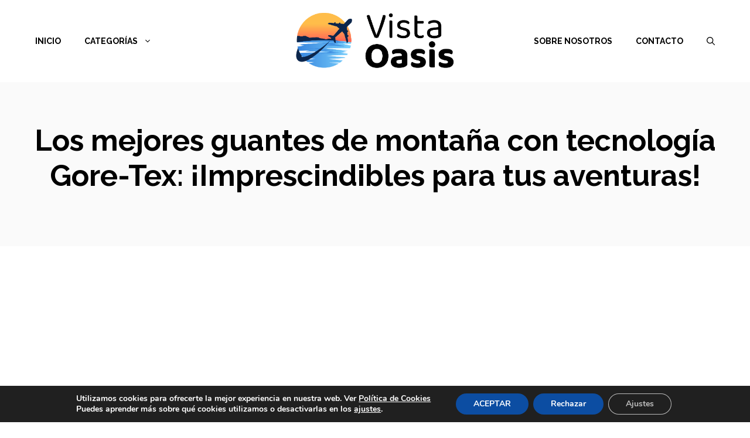

--- FILE ---
content_type: text/html; charset=UTF-8
request_url: https://vistaoasis.es/guantes-montana-gore-tex/
body_size: 41775
content:
<!DOCTYPE html>
<html lang="es">
<head>
	<meta charset="UTF-8">
	<meta name='robots' content='index, follow, max-image-preview:large, max-snippet:-1, max-video-preview:-1' />
	<style>img:is([sizes="auto" i], [sizes^="auto," i]) { contain-intrinsic-size: 3000px 1500px }</style>
	<meta name="viewport" content="width=device-width, initial-scale=1">
	<!-- This site is optimized with the Yoast SEO plugin v26.7 - https://yoast.com/wordpress/plugins/seo/ -->
	<title>Los mejores guantes de montaña con tecnología Gore-Tex: ¡Imprescindibles para tus aventuras!</title>
	<meta name="description" content="Los mejores guantes de montaña con tecnología Gore-Tex: ¡Imprescindibles para tus aventuras! - Vista Oasis" />
	<link rel="canonical" href="https://vistaoasis.es/guantes-montana-gore-tex/" />
	<meta property="og:locale" content="es_ES" />
	<meta property="og:type" content="article" />
	<meta property="og:title" content="Los mejores guantes de montaña con tecnología Gore-Tex: ¡Imprescindibles para tus aventuras!" />
	<meta property="og:description" content="Los mejores guantes de montaña con tecnología Gore-Tex: ¡Imprescindibles para tus aventuras! - Vista Oasis" />
	<meta property="og:url" content="https://vistaoasis.es/guantes-montana-gore-tex/" />
	<meta property="og:site_name" content="Vista Oasis" />
	<meta property="article:published_time" content="2024-05-11T06:55:31+00:00" />
	<meta property="og:image" content="https://vistaoasis.es/wp-content/uploads/2024/05/41ItdfHG-gL._SL160_.jpg" />
	<meta property="og:image:width" content="160" />
	<meta property="og:image:height" content="160" />
	<meta property="og:image:type" content="image/jpeg" />
	<meta name="author" content="vistaoasis" />
	<meta name="twitter:card" content="summary_large_image" />
	<meta name="twitter:label1" content="Escrito por" />
	<meta name="twitter:data1" content="vistaoasis" />
	<meta name="twitter:label2" content="Tiempo de lectura" />
	<meta name="twitter:data2" content="4 minutos" />
	<script type="application/ld+json" class="yoast-schema-graph">{"@context":"https://schema.org","@graph":[{"@type":"Article","@id":"https://vistaoasis.es/guantes-montana-gore-tex/#article","isPartOf":{"@id":"https://vistaoasis.es/guantes-montana-gore-tex/"},"author":{"name":"vistaoasis","@id":"https://vistaoasis.es/#/schema/person/cb2b0c06699a0d13c974864ee7e5d71b"},"headline":"Los mejores guantes de montaña con tecnología Gore-Tex: ¡Imprescindibles para tus aventuras!","datePublished":"2024-05-11T06:55:31+00:00","mainEntityOfPage":{"@id":"https://vistaoasis.es/guantes-montana-gore-tex/"},"wordCount":753,"commentCount":0,"publisher":{"@id":"https://vistaoasis.es/#organization"},"image":{"@id":"https://vistaoasis.es/guantes-montana-gore-tex/#primaryimage"},"thumbnailUrl":"https://vistaoasis.es/wp-content/uploads/2024/05/41ItdfHG-gL._SL160_.jpg","articleSection":["Equipaje y accesorios de viaje"],"inLanguage":"es","potentialAction":[{"@type":"CommentAction","name":"Comment","target":["https://vistaoasis.es/guantes-montana-gore-tex/#respond"]}]},{"@type":"WebPage","@id":"https://vistaoasis.es/guantes-montana-gore-tex/","url":"https://vistaoasis.es/guantes-montana-gore-tex/","name":"Los mejores guantes de montaña con tecnología Gore-Tex: ¡Imprescindibles para tus aventuras!","isPartOf":{"@id":"https://vistaoasis.es/#website"},"primaryImageOfPage":{"@id":"https://vistaoasis.es/guantes-montana-gore-tex/#primaryimage"},"image":{"@id":"https://vistaoasis.es/guantes-montana-gore-tex/#primaryimage"},"thumbnailUrl":"https://vistaoasis.es/wp-content/uploads/2024/05/41ItdfHG-gL._SL160_.jpg","datePublished":"2024-05-11T06:55:31+00:00","description":"Los mejores guantes de montaña con tecnología Gore-Tex: ¡Imprescindibles para tus aventuras! - Vista Oasis","breadcrumb":{"@id":"https://vistaoasis.es/guantes-montana-gore-tex/#breadcrumb"},"inLanguage":"es","potentialAction":[{"@type":"ReadAction","target":["https://vistaoasis.es/guantes-montana-gore-tex/"]}]},{"@type":"ImageObject","inLanguage":"es","@id":"https://vistaoasis.es/guantes-montana-gore-tex/#primaryimage","url":"https://vistaoasis.es/wp-content/uploads/2024/05/41ItdfHG-gL._SL160_.jpg","contentUrl":"https://vistaoasis.es/wp-content/uploads/2024/05/41ItdfHG-gL._SL160_.jpg","width":160,"height":160},{"@type":"BreadcrumbList","@id":"https://vistaoasis.es/guantes-montana-gore-tex/#breadcrumb","itemListElement":[{"@type":"ListItem","position":1,"name":"Portada","item":"https://vistaoasis.es/"},{"@type":"ListItem","position":2,"name":"Los mejores guantes de montaña con tecnología Gore-Tex: ¡Imprescindibles para tus aventuras!"}]},{"@type":"WebSite","@id":"https://vistaoasis.es/#website","url":"https://vistaoasis.es/","name":"Vista Oasis","description":"Turismo y productos para los viajes","publisher":{"@id":"https://vistaoasis.es/#organization"},"alternateName":"Turismo y productos para los viajes","potentialAction":[{"@type":"SearchAction","target":{"@type":"EntryPoint","urlTemplate":"https://vistaoasis.es/?s={search_term_string}"},"query-input":{"@type":"PropertyValueSpecification","valueRequired":true,"valueName":"search_term_string"}}],"inLanguage":"es"},{"@type":"Organization","@id":"https://vistaoasis.es/#organization","name":"Vista Oasis","url":"https://vistaoasis.es/","logo":{"@type":"ImageObject","inLanguage":"es","@id":"https://vistaoasis.es/#/schema/logo/image/","url":"https://vistaoasis.es/wp-content/uploads/2024/08/cropped-Logo-Vista-Oasis.png","contentUrl":"https://vistaoasis.es/wp-content/uploads/2024/08/cropped-Logo-Vista-Oasis.png","width":973,"height":333,"caption":"Vista Oasis"},"image":{"@id":"https://vistaoasis.es/#/schema/logo/image/"}},{"@type":"Person","@id":"https://vistaoasis.es/#/schema/person/cb2b0c06699a0d13c974864ee7e5d71b","name":"vistaoasis","image":{"@type":"ImageObject","inLanguage":"es","@id":"https://vistaoasis.es/#/schema/person/image/","url":"https://secure.gravatar.com/avatar/cf2ed032e3a863021c3df5174b372b4e257f42ddff14020a1d65c2b63a0290de?s=96&d=mm&r=g","contentUrl":"https://secure.gravatar.com/avatar/cf2ed032e3a863021c3df5174b372b4e257f42ddff14020a1d65c2b63a0290de?s=96&d=mm&r=g","caption":"vistaoasis"},"sameAs":["https://vistaoasis.es"]}]}</script>
	<!-- / Yoast SEO plugin. -->


<link href='https://fonts.gstatic.com' crossorigin rel='preconnect' />
<link href='https://fonts.googleapis.com' crossorigin rel='preconnect' />
<link rel="alternate" type="application/rss+xml" title="Vista Oasis &raquo; Feed" href="https://vistaoasis.es/feed/" />
<link rel="alternate" type="application/rss+xml" title="Vista Oasis &raquo; Feed de los comentarios" href="https://vistaoasis.es/comments/feed/" />
<link rel="alternate" type="application/rss+xml" title="Vista Oasis &raquo; Comentario Los mejores guantes de montaña con tecnología Gore-Tex: ¡Imprescindibles para tus aventuras! del feed" href="https://vistaoasis.es/guantes-montana-gore-tex/feed/" />
<script>
window._wpemojiSettings = {"baseUrl":"https:\/\/s.w.org\/images\/core\/emoji\/16.0.1\/72x72\/","ext":".png","svgUrl":"https:\/\/s.w.org\/images\/core\/emoji\/16.0.1\/svg\/","svgExt":".svg","source":{"concatemoji":"https:\/\/vistaoasis.es\/wp-includes\/js\/wp-emoji-release.min.js?ver=6.8.3"}};
/*! This file is auto-generated */
!function(s,n){var o,i,e;function c(e){try{var t={supportTests:e,timestamp:(new Date).valueOf()};sessionStorage.setItem(o,JSON.stringify(t))}catch(e){}}function p(e,t,n){e.clearRect(0,0,e.canvas.width,e.canvas.height),e.fillText(t,0,0);var t=new Uint32Array(e.getImageData(0,0,e.canvas.width,e.canvas.height).data),a=(e.clearRect(0,0,e.canvas.width,e.canvas.height),e.fillText(n,0,0),new Uint32Array(e.getImageData(0,0,e.canvas.width,e.canvas.height).data));return t.every(function(e,t){return e===a[t]})}function u(e,t){e.clearRect(0,0,e.canvas.width,e.canvas.height),e.fillText(t,0,0);for(var n=e.getImageData(16,16,1,1),a=0;a<n.data.length;a++)if(0!==n.data[a])return!1;return!0}function f(e,t,n,a){switch(t){case"flag":return n(e,"\ud83c\udff3\ufe0f\u200d\u26a7\ufe0f","\ud83c\udff3\ufe0f\u200b\u26a7\ufe0f")?!1:!n(e,"\ud83c\udde8\ud83c\uddf6","\ud83c\udde8\u200b\ud83c\uddf6")&&!n(e,"\ud83c\udff4\udb40\udc67\udb40\udc62\udb40\udc65\udb40\udc6e\udb40\udc67\udb40\udc7f","\ud83c\udff4\u200b\udb40\udc67\u200b\udb40\udc62\u200b\udb40\udc65\u200b\udb40\udc6e\u200b\udb40\udc67\u200b\udb40\udc7f");case"emoji":return!a(e,"\ud83e\udedf")}return!1}function g(e,t,n,a){var r="undefined"!=typeof WorkerGlobalScope&&self instanceof WorkerGlobalScope?new OffscreenCanvas(300,150):s.createElement("canvas"),o=r.getContext("2d",{willReadFrequently:!0}),i=(o.textBaseline="top",o.font="600 32px Arial",{});return e.forEach(function(e){i[e]=t(o,e,n,a)}),i}function t(e){var t=s.createElement("script");t.src=e,t.defer=!0,s.head.appendChild(t)}"undefined"!=typeof Promise&&(o="wpEmojiSettingsSupports",i=["flag","emoji"],n.supports={everything:!0,everythingExceptFlag:!0},e=new Promise(function(e){s.addEventListener("DOMContentLoaded",e,{once:!0})}),new Promise(function(t){var n=function(){try{var e=JSON.parse(sessionStorage.getItem(o));if("object"==typeof e&&"number"==typeof e.timestamp&&(new Date).valueOf()<e.timestamp+604800&&"object"==typeof e.supportTests)return e.supportTests}catch(e){}return null}();if(!n){if("undefined"!=typeof Worker&&"undefined"!=typeof OffscreenCanvas&&"undefined"!=typeof URL&&URL.createObjectURL&&"undefined"!=typeof Blob)try{var e="postMessage("+g.toString()+"("+[JSON.stringify(i),f.toString(),p.toString(),u.toString()].join(",")+"));",a=new Blob([e],{type:"text/javascript"}),r=new Worker(URL.createObjectURL(a),{name:"wpTestEmojiSupports"});return void(r.onmessage=function(e){c(n=e.data),r.terminate(),t(n)})}catch(e){}c(n=g(i,f,p,u))}t(n)}).then(function(e){for(var t in e)n.supports[t]=e[t],n.supports.everything=n.supports.everything&&n.supports[t],"flag"!==t&&(n.supports.everythingExceptFlag=n.supports.everythingExceptFlag&&n.supports[t]);n.supports.everythingExceptFlag=n.supports.everythingExceptFlag&&!n.supports.flag,n.DOMReady=!1,n.readyCallback=function(){n.DOMReady=!0}}).then(function(){return e}).then(function(){var e;n.supports.everything||(n.readyCallback(),(e=n.source||{}).concatemoji?t(e.concatemoji):e.wpemoji&&e.twemoji&&(t(e.twemoji),t(e.wpemoji)))}))}((window,document),window._wpemojiSettings);
</script>
<style id='wp-emoji-styles-inline-css'>

	img.wp-smiley, img.emoji {
		display: inline !important;
		border: none !important;
		box-shadow: none !important;
		height: 1em !important;
		width: 1em !important;
		margin: 0 0.07em !important;
		vertical-align: -0.1em !important;
		background: none !important;
		padding: 0 !important;
	}
</style>
<link rel='stylesheet' id='wp-block-library-css' href='https://vistaoasis.es/wp-includes/css/dist/block-library/style.min.css?ver=6.8.3' media='all' />
<style id='classic-theme-styles-inline-css'>
/*! This file is auto-generated */
.wp-block-button__link{color:#fff;background-color:#32373c;border-radius:9999px;box-shadow:none;text-decoration:none;padding:calc(.667em + 2px) calc(1.333em + 2px);font-size:1.125em}.wp-block-file__button{background:#32373c;color:#fff;text-decoration:none}
</style>
<style id='global-styles-inline-css'>
:root{--wp--preset--aspect-ratio--square: 1;--wp--preset--aspect-ratio--4-3: 4/3;--wp--preset--aspect-ratio--3-4: 3/4;--wp--preset--aspect-ratio--3-2: 3/2;--wp--preset--aspect-ratio--2-3: 2/3;--wp--preset--aspect-ratio--16-9: 16/9;--wp--preset--aspect-ratio--9-16: 9/16;--wp--preset--color--black: #000000;--wp--preset--color--cyan-bluish-gray: #abb8c3;--wp--preset--color--white: #ffffff;--wp--preset--color--pale-pink: #f78da7;--wp--preset--color--vivid-red: #cf2e2e;--wp--preset--color--luminous-vivid-orange: #ff6900;--wp--preset--color--luminous-vivid-amber: #fcb900;--wp--preset--color--light-green-cyan: #7bdcb5;--wp--preset--color--vivid-green-cyan: #00d084;--wp--preset--color--pale-cyan-blue: #8ed1fc;--wp--preset--color--vivid-cyan-blue: #0693e3;--wp--preset--color--vivid-purple: #9b51e0;--wp--preset--color--contrast: var(--contrast);--wp--preset--color--contrast-2: var(--contrast-2);--wp--preset--color--contrast-3: var(--contrast-3);--wp--preset--color--base: var(--base);--wp--preset--color--base-2: var(--base-2);--wp--preset--color--base-3: var(--base-3);--wp--preset--color--accent: var(--accent);--wp--preset--gradient--vivid-cyan-blue-to-vivid-purple: linear-gradient(135deg,rgba(6,147,227,1) 0%,rgb(155,81,224) 100%);--wp--preset--gradient--light-green-cyan-to-vivid-green-cyan: linear-gradient(135deg,rgb(122,220,180) 0%,rgb(0,208,130) 100%);--wp--preset--gradient--luminous-vivid-amber-to-luminous-vivid-orange: linear-gradient(135deg,rgba(252,185,0,1) 0%,rgba(255,105,0,1) 100%);--wp--preset--gradient--luminous-vivid-orange-to-vivid-red: linear-gradient(135deg,rgba(255,105,0,1) 0%,rgb(207,46,46) 100%);--wp--preset--gradient--very-light-gray-to-cyan-bluish-gray: linear-gradient(135deg,rgb(238,238,238) 0%,rgb(169,184,195) 100%);--wp--preset--gradient--cool-to-warm-spectrum: linear-gradient(135deg,rgb(74,234,220) 0%,rgb(151,120,209) 20%,rgb(207,42,186) 40%,rgb(238,44,130) 60%,rgb(251,105,98) 80%,rgb(254,248,76) 100%);--wp--preset--gradient--blush-light-purple: linear-gradient(135deg,rgb(255,206,236) 0%,rgb(152,150,240) 100%);--wp--preset--gradient--blush-bordeaux: linear-gradient(135deg,rgb(254,205,165) 0%,rgb(254,45,45) 50%,rgb(107,0,62) 100%);--wp--preset--gradient--luminous-dusk: linear-gradient(135deg,rgb(255,203,112) 0%,rgb(199,81,192) 50%,rgb(65,88,208) 100%);--wp--preset--gradient--pale-ocean: linear-gradient(135deg,rgb(255,245,203) 0%,rgb(182,227,212) 50%,rgb(51,167,181) 100%);--wp--preset--gradient--electric-grass: linear-gradient(135deg,rgb(202,248,128) 0%,rgb(113,206,126) 100%);--wp--preset--gradient--midnight: linear-gradient(135deg,rgb(2,3,129) 0%,rgb(40,116,252) 100%);--wp--preset--font-size--small: 13px;--wp--preset--font-size--medium: 20px;--wp--preset--font-size--large: 36px;--wp--preset--font-size--x-large: 42px;--wp--preset--spacing--20: 0.44rem;--wp--preset--spacing--30: 0.67rem;--wp--preset--spacing--40: 1rem;--wp--preset--spacing--50: 1.5rem;--wp--preset--spacing--60: 2.25rem;--wp--preset--spacing--70: 3.38rem;--wp--preset--spacing--80: 5.06rem;--wp--preset--shadow--natural: 6px 6px 9px rgba(0, 0, 0, 0.2);--wp--preset--shadow--deep: 12px 12px 50px rgba(0, 0, 0, 0.4);--wp--preset--shadow--sharp: 6px 6px 0px rgba(0, 0, 0, 0.2);--wp--preset--shadow--outlined: 6px 6px 0px -3px rgba(255, 255, 255, 1), 6px 6px rgba(0, 0, 0, 1);--wp--preset--shadow--crisp: 6px 6px 0px rgba(0, 0, 0, 1);}:where(.is-layout-flex){gap: 0.5em;}:where(.is-layout-grid){gap: 0.5em;}body .is-layout-flex{display: flex;}.is-layout-flex{flex-wrap: wrap;align-items: center;}.is-layout-flex > :is(*, div){margin: 0;}body .is-layout-grid{display: grid;}.is-layout-grid > :is(*, div){margin: 0;}:where(.wp-block-columns.is-layout-flex){gap: 2em;}:where(.wp-block-columns.is-layout-grid){gap: 2em;}:where(.wp-block-post-template.is-layout-flex){gap: 1.25em;}:where(.wp-block-post-template.is-layout-grid){gap: 1.25em;}.has-black-color{color: var(--wp--preset--color--black) !important;}.has-cyan-bluish-gray-color{color: var(--wp--preset--color--cyan-bluish-gray) !important;}.has-white-color{color: var(--wp--preset--color--white) !important;}.has-pale-pink-color{color: var(--wp--preset--color--pale-pink) !important;}.has-vivid-red-color{color: var(--wp--preset--color--vivid-red) !important;}.has-luminous-vivid-orange-color{color: var(--wp--preset--color--luminous-vivid-orange) !important;}.has-luminous-vivid-amber-color{color: var(--wp--preset--color--luminous-vivid-amber) !important;}.has-light-green-cyan-color{color: var(--wp--preset--color--light-green-cyan) !important;}.has-vivid-green-cyan-color{color: var(--wp--preset--color--vivid-green-cyan) !important;}.has-pale-cyan-blue-color{color: var(--wp--preset--color--pale-cyan-blue) !important;}.has-vivid-cyan-blue-color{color: var(--wp--preset--color--vivid-cyan-blue) !important;}.has-vivid-purple-color{color: var(--wp--preset--color--vivid-purple) !important;}.has-black-background-color{background-color: var(--wp--preset--color--black) !important;}.has-cyan-bluish-gray-background-color{background-color: var(--wp--preset--color--cyan-bluish-gray) !important;}.has-white-background-color{background-color: var(--wp--preset--color--white) !important;}.has-pale-pink-background-color{background-color: var(--wp--preset--color--pale-pink) !important;}.has-vivid-red-background-color{background-color: var(--wp--preset--color--vivid-red) !important;}.has-luminous-vivid-orange-background-color{background-color: var(--wp--preset--color--luminous-vivid-orange) !important;}.has-luminous-vivid-amber-background-color{background-color: var(--wp--preset--color--luminous-vivid-amber) !important;}.has-light-green-cyan-background-color{background-color: var(--wp--preset--color--light-green-cyan) !important;}.has-vivid-green-cyan-background-color{background-color: var(--wp--preset--color--vivid-green-cyan) !important;}.has-pale-cyan-blue-background-color{background-color: var(--wp--preset--color--pale-cyan-blue) !important;}.has-vivid-cyan-blue-background-color{background-color: var(--wp--preset--color--vivid-cyan-blue) !important;}.has-vivid-purple-background-color{background-color: var(--wp--preset--color--vivid-purple) !important;}.has-black-border-color{border-color: var(--wp--preset--color--black) !important;}.has-cyan-bluish-gray-border-color{border-color: var(--wp--preset--color--cyan-bluish-gray) !important;}.has-white-border-color{border-color: var(--wp--preset--color--white) !important;}.has-pale-pink-border-color{border-color: var(--wp--preset--color--pale-pink) !important;}.has-vivid-red-border-color{border-color: var(--wp--preset--color--vivid-red) !important;}.has-luminous-vivid-orange-border-color{border-color: var(--wp--preset--color--luminous-vivid-orange) !important;}.has-luminous-vivid-amber-border-color{border-color: var(--wp--preset--color--luminous-vivid-amber) !important;}.has-light-green-cyan-border-color{border-color: var(--wp--preset--color--light-green-cyan) !important;}.has-vivid-green-cyan-border-color{border-color: var(--wp--preset--color--vivid-green-cyan) !important;}.has-pale-cyan-blue-border-color{border-color: var(--wp--preset--color--pale-cyan-blue) !important;}.has-vivid-cyan-blue-border-color{border-color: var(--wp--preset--color--vivid-cyan-blue) !important;}.has-vivid-purple-border-color{border-color: var(--wp--preset--color--vivid-purple) !important;}.has-vivid-cyan-blue-to-vivid-purple-gradient-background{background: var(--wp--preset--gradient--vivid-cyan-blue-to-vivid-purple) !important;}.has-light-green-cyan-to-vivid-green-cyan-gradient-background{background: var(--wp--preset--gradient--light-green-cyan-to-vivid-green-cyan) !important;}.has-luminous-vivid-amber-to-luminous-vivid-orange-gradient-background{background: var(--wp--preset--gradient--luminous-vivid-amber-to-luminous-vivid-orange) !important;}.has-luminous-vivid-orange-to-vivid-red-gradient-background{background: var(--wp--preset--gradient--luminous-vivid-orange-to-vivid-red) !important;}.has-very-light-gray-to-cyan-bluish-gray-gradient-background{background: var(--wp--preset--gradient--very-light-gray-to-cyan-bluish-gray) !important;}.has-cool-to-warm-spectrum-gradient-background{background: var(--wp--preset--gradient--cool-to-warm-spectrum) !important;}.has-blush-light-purple-gradient-background{background: var(--wp--preset--gradient--blush-light-purple) !important;}.has-blush-bordeaux-gradient-background{background: var(--wp--preset--gradient--blush-bordeaux) !important;}.has-luminous-dusk-gradient-background{background: var(--wp--preset--gradient--luminous-dusk) !important;}.has-pale-ocean-gradient-background{background: var(--wp--preset--gradient--pale-ocean) !important;}.has-electric-grass-gradient-background{background: var(--wp--preset--gradient--electric-grass) !important;}.has-midnight-gradient-background{background: var(--wp--preset--gradient--midnight) !important;}.has-small-font-size{font-size: var(--wp--preset--font-size--small) !important;}.has-medium-font-size{font-size: var(--wp--preset--font-size--medium) !important;}.has-large-font-size{font-size: var(--wp--preset--font-size--large) !important;}.has-x-large-font-size{font-size: var(--wp--preset--font-size--x-large) !important;}
:where(.wp-block-post-template.is-layout-flex){gap: 1.25em;}:where(.wp-block-post-template.is-layout-grid){gap: 1.25em;}
:where(.wp-block-columns.is-layout-flex){gap: 2em;}:where(.wp-block-columns.is-layout-grid){gap: 2em;}
:root :where(.wp-block-pullquote){font-size: 1.5em;line-height: 1.6;}
</style>
<link rel='stylesheet' id='contact-form-7-css' href='https://vistaoasis.es/wp-content/plugins/contact-form-7/includes/css/styles.css?ver=6.1.4' media='all' />
<link rel='stylesheet' id='crp-style-masonry-css' href='https://vistaoasis.es/wp-content/plugins/contextual-related-posts/css/masonry.min.css?ver=4.1.0' media='all' />
<link rel='stylesheet' id='generate-comments-css' href='https://vistaoasis.es/wp-content/themes/generatepress/assets/css/components/comments.min.css?ver=3.6.1' media='all' />
<link rel='stylesheet' id='generate-style-css' href='https://vistaoasis.es/wp-content/themes/generatepress/assets/css/main.min.css?ver=3.6.1' media='all' />
<style id='generate-style-inline-css'>
body{background-color:#ffffff;color:#000000;}a{color:#1e73be;}a:hover, a:focus, a:active{color:#000000;}.grid-container{max-width:1100px;}.wp-block-group__inner-container{max-width:1100px;margin-left:auto;margin-right:auto;}.site-header .header-image{width:290px;}.navigation-search{position:absolute;left:-99999px;pointer-events:none;visibility:hidden;z-index:20;width:100%;top:0;transition:opacity 100ms ease-in-out;opacity:0;}.navigation-search.nav-search-active{left:0;right:0;pointer-events:auto;visibility:visible;opacity:1;}.navigation-search input[type="search"]{outline:0;border:0;vertical-align:bottom;line-height:1;opacity:0.9;width:100%;z-index:20;border-radius:0;-webkit-appearance:none;height:60px;}.navigation-search input::-ms-clear{display:none;width:0;height:0;}.navigation-search input::-ms-reveal{display:none;width:0;height:0;}.navigation-search input::-webkit-search-decoration, .navigation-search input::-webkit-search-cancel-button, .navigation-search input::-webkit-search-results-button, .navigation-search input::-webkit-search-results-decoration{display:none;}.gen-sidebar-nav .navigation-search{top:auto;bottom:0;}:root{--contrast:#222222;--contrast-2:#575760;--contrast-3:#b2b2be;--base:#f0f0f0;--base-2:#f7f8f9;--base-3:#ffffff;--accent:#1e73be;}:root .has-contrast-color{color:var(--contrast);}:root .has-contrast-background-color{background-color:var(--contrast);}:root .has-contrast-2-color{color:var(--contrast-2);}:root .has-contrast-2-background-color{background-color:var(--contrast-2);}:root .has-contrast-3-color{color:var(--contrast-3);}:root .has-contrast-3-background-color{background-color:var(--contrast-3);}:root .has-base-color{color:var(--base);}:root .has-base-background-color{background-color:var(--base);}:root .has-base-2-color{color:var(--base-2);}:root .has-base-2-background-color{background-color:var(--base-2);}:root .has-base-3-color{color:var(--base-3);}:root .has-base-3-background-color{background-color:var(--base-3);}:root .has-accent-color{color:var(--accent);}:root .has-accent-background-color{background-color:var(--accent);}body, button, input, select, textarea{font-family:Raleway, sans-serif;}body{line-height:1.9;}.main-title{text-transform:uppercase;font-size:40px;}.main-navigation a, .main-navigation .menu-toggle, .main-navigation .menu-bar-items{font-weight:700;text-transform:uppercase;font-size:14px;}button:not(.menu-toggle),html input[type="button"],input[type="reset"],input[type="submit"],.button,.wp-block-button .wp-block-button__link{text-transform:uppercase;font-size:14px;}h1{font-weight:bold;font-size:50px;}h2{font-weight:bold;font-size:30px;}h3{font-weight:bold;font-size:20px;}.top-bar{background-color:#636363;color:#ffffff;}.top-bar a{color:#ffffff;}.top-bar a:hover{color:#303030;}.site-header{background-color:#ffffff;color:#3a3a3a;}.site-header a{color:#3a3a3a;}.main-title a,.main-title a:hover{color:#222222;}.site-description{color:#757575;}.mobile-menu-control-wrapper .menu-toggle,.mobile-menu-control-wrapper .menu-toggle:hover,.mobile-menu-control-wrapper .menu-toggle:focus,.has-inline-mobile-toggle #site-navigation.toggled{background-color:rgba(0, 0, 0, 0.02);}.main-navigation,.main-navigation ul ul{background-color:#ffffff;}.main-navigation .main-nav ul li a, .main-navigation .menu-toggle, .main-navigation .menu-bar-items{color:#000000;}.main-navigation .main-nav ul li:not([class*="current-menu-"]):hover > a, .main-navigation .main-nav ul li:not([class*="current-menu-"]):focus > a, .main-navigation .main-nav ul li.sfHover:not([class*="current-menu-"]) > a, .main-navigation .menu-bar-item:hover > a, .main-navigation .menu-bar-item.sfHover > a{color:#999999;background-color:#ffffff;}button.menu-toggle:hover,button.menu-toggle:focus{color:#000000;}.main-navigation .main-nav ul li[class*="current-menu-"] > a{color:#999999;background-color:#ffffff;}.navigation-search input[type="search"],.navigation-search input[type="search"]:active, .navigation-search input[type="search"]:focus, .main-navigation .main-nav ul li.search-item.active > a, .main-navigation .menu-bar-items .search-item.active > a{color:#999999;background-color:#ffffff;}.main-navigation ul ul{background-color:#3f3f3f;}.main-navigation .main-nav ul ul li a{color:var(--base);}.main-navigation .main-nav ul ul li:not([class*="current-menu-"]):hover > a,.main-navigation .main-nav ul ul li:not([class*="current-menu-"]):focus > a, .main-navigation .main-nav ul ul li.sfHover:not([class*="current-menu-"]) > a{color:var(--contrast-3);background-color:#4f4f4f;}.main-navigation .main-nav ul ul li[class*="current-menu-"] > a{color:var(--base-3);background-color:#4f4f4f;}.separate-containers .inside-article, .separate-containers .comments-area, .separate-containers .page-header, .one-container .container, .separate-containers .paging-navigation, .inside-page-header{background-color:#ffffff;}.entry-title a{color:#000000;}.entry-title a:hover{color:#1e73be;}.entry-meta{color:#595959;}.entry-meta a{color:#595959;}.entry-meta a:hover{color:#1e73be;}.sidebar .widget{background-color:#fafafa;}.sidebar .widget .widget-title{color:#000000;}.footer-widgets{color:#ffffff;background-color:#0f0f0f;}.footer-widgets a{color:#d6d6d6;}.footer-widgets a:hover{color:#ffffff;}.footer-widgets .widget-title{color:#ffffff;}.site-info{color:#ffffff;background-color:#000000;}.site-info a{color:#ffffff;}.site-info a:hover{color:#939393;}.footer-bar .widget_nav_menu .current-menu-item a{color:#939393;}input[type="text"],input[type="email"],input[type="url"],input[type="password"],input[type="search"],input[type="tel"],input[type="number"],textarea,select{color:#0a0a0a;background-color:#fafafa;border-color:#e8e8e8;}input[type="text"]:focus,input[type="email"]:focus,input[type="url"]:focus,input[type="password"]:focus,input[type="search"]:focus,input[type="tel"]:focus,input[type="number"]:focus,textarea:focus,select:focus{color:#666666;background-color:#ffffff;border-color:#bfbfbf;}button,html input[type="button"],input[type="reset"],input[type="submit"],a.button,a.wp-block-button__link:not(.has-background){color:#ffffff;background-color:#000000;}button:hover,html input[type="button"]:hover,input[type="reset"]:hover,input[type="submit"]:hover,a.button:hover,button:focus,html input[type="button"]:focus,input[type="reset"]:focus,input[type="submit"]:focus,a.button:focus,a.wp-block-button__link:not(.has-background):active,a.wp-block-button__link:not(.has-background):focus,a.wp-block-button__link:not(.has-background):hover{color:#ffffff;background-color:#1e73be;}a.generate-back-to-top{background-color:rgba( 0,0,0,0.4 );color:#ffffff;}a.generate-back-to-top:hover,a.generate-back-to-top:focus{background-color:rgba( 0,0,0,0.6 );color:#ffffff;}:root{--gp-search-modal-bg-color:var(--base-3);--gp-search-modal-text-color:var(--contrast);--gp-search-modal-overlay-bg-color:rgba(0,0,0,0.2);}@media (max-width: 768px){.main-navigation .menu-bar-item:hover > a, .main-navigation .menu-bar-item.sfHover > a{background:none;color:#000000;}}.inside-top-bar{padding:10px;}.inside-top-bar.grid-container{max-width:1120px;}.inside-header{padding:40px;}.inside-header.grid-container{max-width:1180px;}.separate-containers .inside-article, .separate-containers .comments-area, .separate-containers .page-header, .separate-containers .paging-navigation, .one-container .site-content, .inside-page-header{padding:60px;}.site-main .wp-block-group__inner-container{padding:60px;}.separate-containers .paging-navigation{padding-top:20px;padding-bottom:20px;}.entry-content .alignwide, body:not(.no-sidebar) .entry-content .alignfull{margin-left:-60px;width:calc(100% + 120px);max-width:calc(100% + 120px);}.one-container.right-sidebar .site-main,.one-container.both-right .site-main{margin-right:60px;}.one-container.left-sidebar .site-main,.one-container.both-left .site-main{margin-left:60px;}.one-container.both-sidebars .site-main{margin:0px 60px 0px 60px;}.sidebar .widget, .page-header, .widget-area .main-navigation, .site-main > *{margin-bottom:30px;}.separate-containers .site-main{margin:30px;}.both-right .inside-left-sidebar,.both-left .inside-left-sidebar{margin-right:15px;}.both-right .inside-right-sidebar,.both-left .inside-right-sidebar{margin-left:15px;}.one-container.archive .post:not(:last-child):not(.is-loop-template-item), .one-container.blog .post:not(:last-child):not(.is-loop-template-item){padding-bottom:60px;}.separate-containers .featured-image{margin-top:30px;}.separate-containers .inside-right-sidebar, .separate-containers .inside-left-sidebar{margin-top:30px;margin-bottom:30px;}.rtl .menu-item-has-children .dropdown-menu-toggle{padding-left:20px;}.rtl .main-navigation .main-nav ul li.menu-item-has-children > a{padding-right:20px;}.widget-area .widget{padding:60px;}.footer-widgets-container{padding:60px;}.footer-widgets-container.grid-container{max-width:1220px;}.inside-site-info{padding:20px;}.inside-site-info.grid-container{max-width:1140px;}@media (max-width:768px){.separate-containers .inside-article, .separate-containers .comments-area, .separate-containers .page-header, .separate-containers .paging-navigation, .one-container .site-content, .inside-page-header{padding:30px;}.site-main .wp-block-group__inner-container{padding:30px;}.inside-site-info{padding-right:10px;padding-left:10px;}.entry-content .alignwide, body:not(.no-sidebar) .entry-content .alignfull{margin-left:-30px;width:calc(100% + 60px);max-width:calc(100% + 60px);}.one-container .site-main .paging-navigation{margin-bottom:30px;}}/* End cached CSS */.is-right-sidebar{width:30%;}.is-left-sidebar{width:25%;}.site-content .content-area{width:100%;}@media (max-width: 768px){.main-navigation .menu-toggle,.sidebar-nav-mobile:not(#sticky-placeholder){display:block;}.main-navigation ul,.gen-sidebar-nav,.main-navigation:not(.slideout-navigation):not(.toggled) .main-nav > ul,.has-inline-mobile-toggle #site-navigation .inside-navigation > *:not(.navigation-search):not(.main-nav){display:none;}.nav-align-right .inside-navigation,.nav-align-center .inside-navigation{justify-content:space-between;}.has-inline-mobile-toggle .mobile-menu-control-wrapper{display:flex;flex-wrap:wrap;}.has-inline-mobile-toggle .inside-header{flex-direction:row;text-align:left;flex-wrap:wrap;}.has-inline-mobile-toggle .header-widget,.has-inline-mobile-toggle #site-navigation{flex-basis:100%;}.nav-float-left .has-inline-mobile-toggle #site-navigation{order:10;}}
.dynamic-author-image-rounded{border-radius:100%;}.dynamic-featured-image, .dynamic-author-image{vertical-align:middle;}.one-container.blog .dynamic-content-template:not(:last-child), .one-container.archive .dynamic-content-template:not(:last-child){padding-bottom:0px;}.dynamic-entry-excerpt > p:last-child{margin-bottom:0px;}
</style>
<link rel='stylesheet' id='generate-google-fonts-css' href='https://fonts.googleapis.com/css?family=Raleway%3A300%2C300italic%2Cregular%2Citalic%2C500%2C500italic%2C600%2C600italic%2C700%2C700italic&#038;display=auto&#038;ver=3.6.1' media='all' />
<link rel='stylesheet' id='aawp-css' href='https://vistaoasis.es/wp-content/plugins/aawp/assets/dist/css/main.css?ver=3.40.1' media='all' />
<style id='generateblocks-inline-css'>
.gb-container-6de6b7a2{background-color:#fafafa;}.gb-container-6de6b7a2 > .gb-inside-container{padding:70px 40px;}.gb-grid-wrapper > .gb-grid-column-6de6b7a2 > .gb-container{display:flex;flex-direction:column;height:100%;}h1.gb-headline-b06d98e0{text-align:center;}:root{--gb-container-width:1100px;}.gb-container .wp-block-image img{vertical-align:middle;}.gb-grid-wrapper .wp-block-image{margin-bottom:0;}.gb-highlight{background:none;}.gb-shape{line-height:0;}
</style>
<link rel='stylesheet' id='generate-blog-images-css' href='https://vistaoasis.es/wp-content/plugins/gp-premium/blog/functions/css/featured-images.min.css?ver=2.5.0' media='all' />
<link rel='stylesheet' id='generate-offside-css' href='https://vistaoasis.es/wp-content/plugins/gp-premium/menu-plus/functions/css/offside.min.css?ver=2.5.0' media='all' />
<style id='generate-offside-inline-css'>
:root{--gp-slideout-width:265px;}.slideout-navigation.main-navigation{background-color:#0a0a0a;}.slideout-navigation.main-navigation .main-nav ul li a{color:#ffffff;}.slideout-navigation.main-navigation ul ul{background-color:#ffffff;}.slideout-navigation.main-navigation .main-nav ul ul li a{color:#000000;}.slideout-navigation.main-navigation .main-nav ul li:not([class*="current-menu-"]):hover > a, .slideout-navigation.main-navigation .main-nav ul li:not([class*="current-menu-"]):focus > a, .slideout-navigation.main-navigation .main-nav ul li.sfHover:not([class*="current-menu-"]) > a{color:#ffffff;background-color:#111111;}.slideout-navigation.main-navigation .main-nav ul ul li:not([class*="current-menu-"]):hover > a, .slideout-navigation.main-navigation .main-nav ul ul li:not([class*="current-menu-"]):focus > a, .slideout-navigation.main-navigation .main-nav ul ul li.sfHover:not([class*="current-menu-"]) > a{color:#000000;background-color:#fafafa;}.slideout-navigation.main-navigation .main-nav ul li[class*="current-menu-"] > a{color:#ffffff;background-color:#111111;}.slideout-navigation.main-navigation .main-nav ul ul li[class*="current-menu-"] > a{color:#000000;background-color:#fafafa;}.slideout-navigation, .slideout-navigation a{color:#ffffff;}.slideout-navigation button.slideout-exit{color:#ffffff;padding-left:20px;padding-right:20px;}.slide-opened nav.toggled .menu-toggle:before{display:none;}@media (max-width: 768px){.menu-bar-item.slideout-toggle{display:none;}}
</style>
<link rel='stylesheet' id='generate-navigation-branding-css' href='https://vistaoasis.es/wp-content/plugins/gp-premium/menu-plus/functions/css/navigation-branding-flex.min.css?ver=2.5.0' media='all' />
<style id='generate-navigation-branding-inline-css'>
@media (max-width: 768px){.site-header, #site-navigation, #sticky-navigation{display:none !important;opacity:0.0;}#mobile-header{display:block !important;width:100% !important;}#mobile-header .main-nav > ul{display:none;}#mobile-header.toggled .main-nav > ul, #mobile-header .menu-toggle, #mobile-header .mobile-bar-items{display:block;}#mobile-header .main-nav{-ms-flex:0 0 100%;flex:0 0 100%;-webkit-box-ordinal-group:5;-ms-flex-order:4;order:4;}}.main-navigation.has-branding.grid-container .navigation-branding, .main-navigation.has-branding:not(.grid-container) .inside-navigation:not(.grid-container) .navigation-branding{margin-left:10px;}.navigation-branding img, .site-logo.mobile-header-logo img{height:60px;width:auto;}.navigation-branding .main-title{line-height:60px;}@media (max-width: 1110px){#site-navigation .navigation-branding, #sticky-navigation .navigation-branding{margin-left:10px;}}@media (max-width: 768px){.main-navigation.has-branding.nav-align-center .menu-bar-items, .main-navigation.has-sticky-branding.navigation-stick.nav-align-center .menu-bar-items{margin-left:auto;}.navigation-branding{margin-right:auto;margin-left:10px;}.navigation-branding .main-title, .mobile-header-navigation .site-logo{margin-left:10px;}}
</style>
<link rel='stylesheet' id='moove_gdpr_frontend-css' href='https://vistaoasis.es/wp-content/plugins/gdpr-cookie-compliance/dist/styles/gdpr-main.css?ver=5.0.9' media='all' />
<style id='moove_gdpr_frontend-inline-css'>
#moove_gdpr_cookie_modal,#moove_gdpr_cookie_info_bar,.gdpr_cookie_settings_shortcode_content{font-family:&#039;Nunito&#039;,sans-serif}#moove_gdpr_save_popup_settings_button{background-color:#373737;color:#fff}#moove_gdpr_save_popup_settings_button:hover{background-color:#000}#moove_gdpr_cookie_info_bar .moove-gdpr-info-bar-container .moove-gdpr-info-bar-content a.mgbutton,#moove_gdpr_cookie_info_bar .moove-gdpr-info-bar-container .moove-gdpr-info-bar-content button.mgbutton{background-color:#0C4DA2}#moove_gdpr_cookie_modal .moove-gdpr-modal-content .moove-gdpr-modal-footer-content .moove-gdpr-button-holder a.mgbutton,#moove_gdpr_cookie_modal .moove-gdpr-modal-content .moove-gdpr-modal-footer-content .moove-gdpr-button-holder button.mgbutton,.gdpr_cookie_settings_shortcode_content .gdpr-shr-button.button-green{background-color:#0C4DA2;border-color:#0C4DA2}#moove_gdpr_cookie_modal .moove-gdpr-modal-content .moove-gdpr-modal-footer-content .moove-gdpr-button-holder a.mgbutton:hover,#moove_gdpr_cookie_modal .moove-gdpr-modal-content .moove-gdpr-modal-footer-content .moove-gdpr-button-holder button.mgbutton:hover,.gdpr_cookie_settings_shortcode_content .gdpr-shr-button.button-green:hover{background-color:#fff;color:#0C4DA2}#moove_gdpr_cookie_modal .moove-gdpr-modal-content .moove-gdpr-modal-close i,#moove_gdpr_cookie_modal .moove-gdpr-modal-content .moove-gdpr-modal-close span.gdpr-icon{background-color:#0C4DA2;border:1px solid #0C4DA2}#moove_gdpr_cookie_info_bar span.moove-gdpr-infobar-allow-all.focus-g,#moove_gdpr_cookie_info_bar span.moove-gdpr-infobar-allow-all:focus,#moove_gdpr_cookie_info_bar button.moove-gdpr-infobar-allow-all.focus-g,#moove_gdpr_cookie_info_bar button.moove-gdpr-infobar-allow-all:focus,#moove_gdpr_cookie_info_bar span.moove-gdpr-infobar-reject-btn.focus-g,#moove_gdpr_cookie_info_bar span.moove-gdpr-infobar-reject-btn:focus,#moove_gdpr_cookie_info_bar button.moove-gdpr-infobar-reject-btn.focus-g,#moove_gdpr_cookie_info_bar button.moove-gdpr-infobar-reject-btn:focus,#moove_gdpr_cookie_info_bar span.change-settings-button.focus-g,#moove_gdpr_cookie_info_bar span.change-settings-button:focus,#moove_gdpr_cookie_info_bar button.change-settings-button.focus-g,#moove_gdpr_cookie_info_bar button.change-settings-button:focus{-webkit-box-shadow:0 0 1px 3px #0C4DA2;-moz-box-shadow:0 0 1px 3px #0C4DA2;box-shadow:0 0 1px 3px #0C4DA2}#moove_gdpr_cookie_modal .moove-gdpr-modal-content .moove-gdpr-modal-close i:hover,#moove_gdpr_cookie_modal .moove-gdpr-modal-content .moove-gdpr-modal-close span.gdpr-icon:hover,#moove_gdpr_cookie_info_bar span[data-href]>u.change-settings-button{color:#0C4DA2}#moove_gdpr_cookie_modal .moove-gdpr-modal-content .moove-gdpr-modal-left-content #moove-gdpr-menu li.menu-item-selected a span.gdpr-icon,#moove_gdpr_cookie_modal .moove-gdpr-modal-content .moove-gdpr-modal-left-content #moove-gdpr-menu li.menu-item-selected button span.gdpr-icon{color:inherit}#moove_gdpr_cookie_modal .moove-gdpr-modal-content .moove-gdpr-modal-left-content #moove-gdpr-menu li a span.gdpr-icon,#moove_gdpr_cookie_modal .moove-gdpr-modal-content .moove-gdpr-modal-left-content #moove-gdpr-menu li button span.gdpr-icon{color:inherit}#moove_gdpr_cookie_modal .gdpr-acc-link{line-height:0;font-size:0;color:transparent;position:absolute}#moove_gdpr_cookie_modal .moove-gdpr-modal-content .moove-gdpr-modal-close:hover i,#moove_gdpr_cookie_modal .moove-gdpr-modal-content .moove-gdpr-modal-left-content #moove-gdpr-menu li a,#moove_gdpr_cookie_modal .moove-gdpr-modal-content .moove-gdpr-modal-left-content #moove-gdpr-menu li button,#moove_gdpr_cookie_modal .moove-gdpr-modal-content .moove-gdpr-modal-left-content #moove-gdpr-menu li button i,#moove_gdpr_cookie_modal .moove-gdpr-modal-content .moove-gdpr-modal-left-content #moove-gdpr-menu li a i,#moove_gdpr_cookie_modal .moove-gdpr-modal-content .moove-gdpr-tab-main .moove-gdpr-tab-main-content a:hover,#moove_gdpr_cookie_info_bar.moove-gdpr-dark-scheme .moove-gdpr-info-bar-container .moove-gdpr-info-bar-content a.mgbutton:hover,#moove_gdpr_cookie_info_bar.moove-gdpr-dark-scheme .moove-gdpr-info-bar-container .moove-gdpr-info-bar-content button.mgbutton:hover,#moove_gdpr_cookie_info_bar.moove-gdpr-dark-scheme .moove-gdpr-info-bar-container .moove-gdpr-info-bar-content a:hover,#moove_gdpr_cookie_info_bar.moove-gdpr-dark-scheme .moove-gdpr-info-bar-container .moove-gdpr-info-bar-content button:hover,#moove_gdpr_cookie_info_bar.moove-gdpr-dark-scheme .moove-gdpr-info-bar-container .moove-gdpr-info-bar-content span.change-settings-button:hover,#moove_gdpr_cookie_info_bar.moove-gdpr-dark-scheme .moove-gdpr-info-bar-container .moove-gdpr-info-bar-content button.change-settings-button:hover,#moove_gdpr_cookie_info_bar.moove-gdpr-dark-scheme .moove-gdpr-info-bar-container .moove-gdpr-info-bar-content u.change-settings-button:hover,#moove_gdpr_cookie_info_bar span[data-href]>u.change-settings-button,#moove_gdpr_cookie_info_bar.moove-gdpr-dark-scheme .moove-gdpr-info-bar-container .moove-gdpr-info-bar-content a.mgbutton.focus-g,#moove_gdpr_cookie_info_bar.moove-gdpr-dark-scheme .moove-gdpr-info-bar-container .moove-gdpr-info-bar-content button.mgbutton.focus-g,#moove_gdpr_cookie_info_bar.moove-gdpr-dark-scheme .moove-gdpr-info-bar-container .moove-gdpr-info-bar-content a.focus-g,#moove_gdpr_cookie_info_bar.moove-gdpr-dark-scheme .moove-gdpr-info-bar-container .moove-gdpr-info-bar-content button.focus-g,#moove_gdpr_cookie_info_bar.moove-gdpr-dark-scheme .moove-gdpr-info-bar-container .moove-gdpr-info-bar-content a.mgbutton:focus,#moove_gdpr_cookie_info_bar.moove-gdpr-dark-scheme .moove-gdpr-info-bar-container .moove-gdpr-info-bar-content button.mgbutton:focus,#moove_gdpr_cookie_info_bar.moove-gdpr-dark-scheme .moove-gdpr-info-bar-container .moove-gdpr-info-bar-content a:focus,#moove_gdpr_cookie_info_bar.moove-gdpr-dark-scheme .moove-gdpr-info-bar-container .moove-gdpr-info-bar-content button:focus,#moove_gdpr_cookie_info_bar.moove-gdpr-dark-scheme .moove-gdpr-info-bar-container .moove-gdpr-info-bar-content span.change-settings-button.focus-g,span.change-settings-button:focus,button.change-settings-button.focus-g,button.change-settings-button:focus,#moove_gdpr_cookie_info_bar.moove-gdpr-dark-scheme .moove-gdpr-info-bar-container .moove-gdpr-info-bar-content u.change-settings-button.focus-g,#moove_gdpr_cookie_info_bar.moove-gdpr-dark-scheme .moove-gdpr-info-bar-container .moove-gdpr-info-bar-content u.change-settings-button:focus{color:#0C4DA2}#moove_gdpr_cookie_modal .moove-gdpr-branding.focus-g span,#moove_gdpr_cookie_modal .moove-gdpr-modal-content .moove-gdpr-tab-main a.focus-g,#moove_gdpr_cookie_modal .moove-gdpr-modal-content .moove-gdpr-tab-main .gdpr-cd-details-toggle.focus-g{color:#0C4DA2}#moove_gdpr_cookie_modal.gdpr_lightbox-hide{display:none}
</style>
<script src="https://vistaoasis.es/wp-includes/js/jquery/jquery.min.js?ver=3.7.1" id="jquery-core-js"></script>
<script src="https://vistaoasis.es/wp-includes/js/jquery/jquery-migrate.min.js?ver=3.4.1" id="jquery-migrate-js"></script>
<script id="cegg-price-alert-js-extra">
var ceggPriceAlert = {"ajaxurl":"https:\/\/vistaoasis.es\/wp-admin\/admin-ajax.php","nonce":"aaef0e395a"};
</script>
<script src="https://vistaoasis.es/wp-content/plugins/content-egg/res/js/price_alert.js?ver=11.7.1" id="cegg-price-alert-js"></script>
<link rel="https://api.w.org/" href="https://vistaoasis.es/wp-json/" /><link rel="alternate" title="JSON" type="application/json" href="https://vistaoasis.es/wp-json/wp/v2/posts/20483" /><link rel="EditURI" type="application/rsd+xml" title="RSD" href="https://vistaoasis.es/xmlrpc.php?rsd" />
<meta name="generator" content="WordPress 6.8.3" />
<link rel='shortlink' href='https://vistaoasis.es/?p=20483' />
<link rel="alternate" title="oEmbed (JSON)" type="application/json+oembed" href="https://vistaoasis.es/wp-json/oembed/1.0/embed?url=https%3A%2F%2Fvistaoasis.es%2Fguantes-montana-gore-tex%2F" />
<link rel="alternate" title="oEmbed (XML)" type="text/xml+oembed" href="https://vistaoasis.es/wp-json/oembed/1.0/embed?url=https%3A%2F%2Fvistaoasis.es%2Fguantes-montana-gore-tex%2F&#038;format=xml" />
<style type="text/css">.aawp .aawp-tb__row--highlight{background-color:#256aaf;}.aawp .aawp-tb__row--highlight{color:#256aaf;}.aawp .aawp-tb__row--highlight a{color:#256aaf;}</style><link rel="pingback" href="https://vistaoasis.es/xmlrpc.php">
<script async src="https://pagead2.googlesyndication.com/pagead/js/adsbygoogle.js?client=ca-pub-5279078125269657"
     crossorigin="anonymous"></script><link rel="icon" href="https://vistaoasis.es/wp-content/uploads/2024/08/cropped-Favicon-Vista-Oasis-32x32.png" sizes="32x32" />
<link rel="icon" href="https://vistaoasis.es/wp-content/uploads/2024/08/cropped-Favicon-Vista-Oasis-192x192.png" sizes="192x192" />
<link rel="apple-touch-icon" href="https://vistaoasis.es/wp-content/uploads/2024/08/cropped-Favicon-Vista-Oasis-180x180.png" />
<meta name="msapplication-TileImage" content="https://vistaoasis.es/wp-content/uploads/2024/08/cropped-Favicon-Vista-Oasis-270x270.png" />
		<style id="wp-custom-css">
			/* GeneratePress Site CSS */ .nav-float-right .header-widget .widget {
	padding-bottom: 0;
}

.site-branding,
.site-logo {
	position: absolute;
	left: 50%;
  transform: translateX(-50%);
	z-index: 200;
}

button, 
html input[type="button"], input[type="reset"], input[type="submit"], a.button, 
a.button:visited, 
a.wp-block-button__link:not(.has-background) {
	border: 1px solid transparent;
}

.widget-area .widget_search {
    padding: 0;
}

.no-sidebar .inside-article > *,
.no-sidebar #comments,
.no-sidebar .nav-links {
	max-width: 700px;
	margin-left: auto;
	margin-right: auto;
}

.no-sidebar .generate-columns-container .inside-article > * {
	max-width: none;
}

.nav-links > * {
		padding: 5px 15px;
    border-width: 1px;
    border-style: solid;
    border-color: inherit;
}

.entry-content .happyforms-flex {
	padding: 0;
}

#site-navigation {
	float: none;
	width: 100%;
}

.main-navigation .main-nav,
.main-navigation .menu-item-separator{
	flex-grow: 1;
}

.main-navigation .menu-item-separator a {
	font-size: 0;
	background: transparent !important;
}

.slideout-navigation .menu-item-separator,
.main-navigation.toggled .menu-item-separator{
	display: none !important;
}

@media (max-width: 768px) {
	.inside-header>:not(:last-child):not(.main-navigation) {
		margin-bottom: 0;
	}
} /* End GeneratePress Site CSS */		</style>
		</head>

<body class="wp-singular post-template-default single single-post postid-20483 single-format-standard wp-custom-logo wp-embed-responsive wp-theme-generatepress aawp-custom post-image-above-header post-image-aligned-center slideout-enabled slideout-mobile sticky-menu-fade mobile-header mobile-header-logo no-sidebar nav-float-right separate-containers nav-search-enabled header-aligned-left dropdown-hover featured-image-active" itemtype="https://schema.org/Blog" itemscope>
	<a class="screen-reader-text skip-link" href="#content" title="Saltar al contenido">Saltar al contenido</a>		<header class="site-header has-inline-mobile-toggle" id="masthead" aria-label="Sitio"  itemtype="https://schema.org/WPHeader" itemscope>
			<div class="inside-header">
				<div class="site-logo">
					<a href="https://vistaoasis.es/" rel="home">
						<img  class="header-image is-logo-image" alt="Vista Oasis" src="https://vistaoasis.es/wp-content/uploads/2024/08/cropped-Logo-Vista-Oasis.png" srcset="https://vistaoasis.es/wp-content/uploads/2024/08/cropped-Logo-Vista-Oasis.png 1x, http://vistaoasis.es/wp-content/uploads/2024/08/cropped-Logo-Vista-Oasis.png 2x" width="973" height="333" />
					</a>
				</div>	<nav class="main-navigation mobile-menu-control-wrapper" id="mobile-menu-control-wrapper" aria-label="Cambiar a móvil">
		<div class="menu-bar-items"><span class="menu-bar-item search-item"><a aria-label="Abrir la barra de búsqueda" href="#"><span class="gp-icon icon-search"><svg viewBox="0 0 512 512" aria-hidden="true" xmlns="http://www.w3.org/2000/svg" width="1em" height="1em"><path fill-rule="evenodd" clip-rule="evenodd" d="M208 48c-88.366 0-160 71.634-160 160s71.634 160 160 160 160-71.634 160-160S296.366 48 208 48zM0 208C0 93.125 93.125 0 208 0s208 93.125 208 208c0 48.741-16.765 93.566-44.843 129.024l133.826 134.018c9.366 9.379 9.355 24.575-.025 33.941-9.379 9.366-24.575 9.355-33.941-.025L337.238 370.987C301.747 399.167 256.839 416 208 416 93.125 416 0 322.875 0 208z" /></svg><svg viewBox="0 0 512 512" aria-hidden="true" xmlns="http://www.w3.org/2000/svg" width="1em" height="1em"><path d="M71.029 71.029c9.373-9.372 24.569-9.372 33.942 0L256 222.059l151.029-151.03c9.373-9.372 24.569-9.372 33.942 0 9.372 9.373 9.372 24.569 0 33.942L289.941 256l151.03 151.029c9.372 9.373 9.372 24.569 0 33.942-9.373 9.372-24.569 9.372-33.942 0L256 289.941l-151.029 151.03c-9.373 9.372-24.569 9.372-33.942 0-9.372-9.373-9.372-24.569 0-33.942L222.059 256 71.029 104.971c-9.372-9.373-9.372-24.569 0-33.942z" /></svg></span></a></span></div>		<button data-nav="site-navigation" class="menu-toggle" aria-controls="generate-slideout-menu" aria-expanded="false">
			<span class="gp-icon icon-menu-bars"><svg viewBox="0 0 512 512" aria-hidden="true" xmlns="http://www.w3.org/2000/svg" width="1em" height="1em"><path d="M0 96c0-13.255 10.745-24 24-24h464c13.255 0 24 10.745 24 24s-10.745 24-24 24H24c-13.255 0-24-10.745-24-24zm0 160c0-13.255 10.745-24 24-24h464c13.255 0 24 10.745 24 24s-10.745 24-24 24H24c-13.255 0-24-10.745-24-24zm0 160c0-13.255 10.745-24 24-24h464c13.255 0 24 10.745 24 24s-10.745 24-24 24H24c-13.255 0-24-10.745-24-24z" /></svg><svg viewBox="0 0 512 512" aria-hidden="true" xmlns="http://www.w3.org/2000/svg" width="1em" height="1em"><path d="M71.029 71.029c9.373-9.372 24.569-9.372 33.942 0L256 222.059l151.029-151.03c9.373-9.372 24.569-9.372 33.942 0 9.372 9.373 9.372 24.569 0 33.942L289.941 256l151.03 151.029c9.372 9.373 9.372 24.569 0 33.942-9.373 9.372-24.569 9.372-33.942 0L256 289.941l-151.029 151.03c-9.373 9.372-24.569 9.372-33.942 0-9.372-9.373-9.372-24.569 0-33.942L222.059 256 71.029 104.971c-9.372-9.373-9.372-24.569 0-33.942z" /></svg></span><span class="screen-reader-text">Menú</span>		</button>
	</nav>
			<nav class="main-navigation has-menu-bar-items sub-menu-right" id="site-navigation" aria-label="Principal"  itemtype="https://schema.org/SiteNavigationElement" itemscope>
			<div class="inside-navigation">
				<form method="get" class="search-form navigation-search" action="https://vistaoasis.es/">
					<input type="search" class="search-field" value="" name="s" title="Buscar" />
				</form>				<button class="menu-toggle" aria-controls="generate-slideout-menu" aria-expanded="false">
					<span class="gp-icon icon-menu-bars"><svg viewBox="0 0 512 512" aria-hidden="true" xmlns="http://www.w3.org/2000/svg" width="1em" height="1em"><path d="M0 96c0-13.255 10.745-24 24-24h464c13.255 0 24 10.745 24 24s-10.745 24-24 24H24c-13.255 0-24-10.745-24-24zm0 160c0-13.255 10.745-24 24-24h464c13.255 0 24 10.745 24 24s-10.745 24-24 24H24c-13.255 0-24-10.745-24-24zm0 160c0-13.255 10.745-24 24-24h464c13.255 0 24 10.745 24 24s-10.745 24-24 24H24c-13.255 0-24-10.745-24-24z" /></svg><svg viewBox="0 0 512 512" aria-hidden="true" xmlns="http://www.w3.org/2000/svg" width="1em" height="1em"><path d="M71.029 71.029c9.373-9.372 24.569-9.372 33.942 0L256 222.059l151.029-151.03c9.373-9.372 24.569-9.372 33.942 0 9.372 9.373 9.372 24.569 0 33.942L289.941 256l151.03 151.029c9.372 9.373 9.372 24.569 0 33.942-9.373 9.372-24.569 9.372-33.942 0L256 289.941l-151.029 151.03c-9.373 9.372-24.569 9.372-33.942 0-9.372-9.373-9.372-24.569 0-33.942L222.059 256 71.029 104.971c-9.372-9.373-9.372-24.569 0-33.942z" /></svg></span><span class="screen-reader-text">Menú</span>				</button>
				<div id="primary-menu" class="main-nav"><ul id="menu-primary-split" class=" menu sf-menu"><li id="menu-item-94" class="menu-item menu-item-type-custom menu-item-object-custom menu-item-home menu-item-94"><a href="https://vistaoasis.es/">Inicio</a></li>
<li id="menu-item-22459" class="menu-item menu-item-type-custom menu-item-object-custom menu-item-has-children menu-item-22459"><a href="#">Categorías<span role="presentation" class="dropdown-menu-toggle"><span class="gp-icon icon-arrow"><svg viewBox="0 0 330 512" aria-hidden="true" xmlns="http://www.w3.org/2000/svg" width="1em" height="1em"><path d="M305.913 197.085c0 2.266-1.133 4.815-2.833 6.514L171.087 335.593c-1.7 1.7-4.249 2.832-6.515 2.832s-4.815-1.133-6.515-2.832L26.064 203.599c-1.7-1.7-2.832-4.248-2.832-6.514s1.132-4.816 2.832-6.515l14.162-14.163c1.7-1.699 3.966-2.832 6.515-2.832 2.266 0 4.815 1.133 6.515 2.832l111.316 111.317 111.316-111.317c1.7-1.699 4.249-2.832 6.515-2.832s4.815 1.133 6.515 2.832l14.162 14.163c1.7 1.7 2.833 4.249 2.833 6.515z" /></svg></span></span></a>
<ul class="sub-menu">
	<li id="menu-item-22464" class="menu-item menu-item-type-taxonomy menu-item-object-category current-post-ancestor current-menu-parent current-post-parent menu-item-22464"><a href="https://vistaoasis.es/equipaje-y-accesorios-de-viaje/">Equipaje y accesorios de viaje</a></li>
	<li id="menu-item-22468" class="menu-item menu-item-type-taxonomy menu-item-object-category menu-item-22468"><a href="https://vistaoasis.es/recursos-y-herramientas-utiles/">Recursos y herramientas útiles</a></li>
	<li id="menu-item-22470" class="menu-item menu-item-type-taxonomy menu-item-object-category menu-item-22470"><a href="https://vistaoasis.es/transporte/">Transporte</a></li>
	<li id="menu-item-22460" class="menu-item menu-item-type-taxonomy menu-item-object-category menu-item-22460"><a href="https://vistaoasis.es/actividades-y-excursiones/">Actividades y excursiones</a></li>
	<li id="menu-item-22469" class="menu-item menu-item-type-taxonomy menu-item-object-category menu-item-22469"><a href="https://vistaoasis.es/seguros-de-viaje/">Seguros de viaje</a></li>
	<li id="menu-item-22461" class="menu-item menu-item-type-taxonomy menu-item-object-category menu-item-22461"><a href="https://vistaoasis.es/alojamiento/">Alojamiento</a></li>
	<li id="menu-item-22462" class="menu-item menu-item-type-taxonomy menu-item-object-category menu-item-22462"><a href="https://vistaoasis.es/consejos-y-recomendaciones/">Consejos y recomendaciones</a></li>
	<li id="menu-item-22463" class="menu-item menu-item-type-taxonomy menu-item-object-category menu-item-22463"><a href="https://vistaoasis.es/destinos-turisticos/">Destinos turísticos</a></li>
	<li id="menu-item-22465" class="menu-item menu-item-type-taxonomy menu-item-object-category menu-item-22465"><a href="https://vistaoasis.es/experiencias-de-viajeros/">Experiencias de viajeros</a></li>
	<li id="menu-item-22466" class="menu-item menu-item-type-taxonomy menu-item-object-category menu-item-22466"><a href="https://vistaoasis.es/gastronomia/">Gastronomía</a></li>
	<li id="menu-item-22467" class="menu-item menu-item-type-taxonomy menu-item-object-category menu-item-22467"><a href="https://vistaoasis.es/general/">General</a></li>
</ul>
</li>
<li id="menu-item-97" class="menu-item-separator menu-item menu-item-type-custom menu-item-object-custom menu-item-97"><a>Menu Item Separator</a></li>
<li id="menu-item-95" class="menu-item menu-item-type-post_type menu-item-object-page menu-item-95"><a href="https://vistaoasis.es/sobre-nosotros/">Sobre nosotros</a></li>
<li id="menu-item-110" class="menu-item menu-item-type-post_type menu-item-object-page menu-item-110"><a href="https://vistaoasis.es/contacto/">Contacto</a></li>
</ul></div><div class="menu-bar-items"><span class="menu-bar-item search-item"><a aria-label="Abrir la barra de búsqueda" href="#"><span class="gp-icon icon-search"><svg viewBox="0 0 512 512" aria-hidden="true" xmlns="http://www.w3.org/2000/svg" width="1em" height="1em"><path fill-rule="evenodd" clip-rule="evenodd" d="M208 48c-88.366 0-160 71.634-160 160s71.634 160 160 160 160-71.634 160-160S296.366 48 208 48zM0 208C0 93.125 93.125 0 208 0s208 93.125 208 208c0 48.741-16.765 93.566-44.843 129.024l133.826 134.018c9.366 9.379 9.355 24.575-.025 33.941-9.379 9.366-24.575 9.355-33.941-.025L337.238 370.987C301.747 399.167 256.839 416 208 416 93.125 416 0 322.875 0 208z" /></svg><svg viewBox="0 0 512 512" aria-hidden="true" xmlns="http://www.w3.org/2000/svg" width="1em" height="1em"><path d="M71.029 71.029c9.373-9.372 24.569-9.372 33.942 0L256 222.059l151.029-151.03c9.373-9.372 24.569-9.372 33.942 0 9.372 9.373 9.372 24.569 0 33.942L289.941 256l151.03 151.029c9.372 9.373 9.372 24.569 0 33.942-9.373 9.372-24.569 9.372-33.942 0L256 289.941l-151.029 151.03c-9.373 9.372-24.569 9.372-33.942 0-9.372-9.373-9.372-24.569 0-33.942L222.059 256 71.029 104.971c-9.372-9.373-9.372-24.569 0-33.942z" /></svg></span></a></span></div>			</div>
		</nav>
					</div>
		</header>
				<nav id="mobile-header" itemtype="https://schema.org/SiteNavigationElement" itemscope class="main-navigation mobile-header-navigation has-branding has-menu-bar-items">
			<div class="inside-navigation grid-container grid-parent">
				<form method="get" class="search-form navigation-search" action="https://vistaoasis.es/">
					<input type="search" class="search-field" value="" name="s" title="Buscar" />
				</form><div class="site-logo mobile-header-logo">
						<a href="https://vistaoasis.es/" title="Vista Oasis" rel="home">
							<img src="http://vistaoasis.es/wp-content/uploads/2023/12/split.png" alt="Vista Oasis" class="is-logo-image" width="204" height="100" />
						</a>
					</div>					<button class="menu-toggle" aria-controls="mobile-menu" aria-expanded="false">
						<span class="gp-icon icon-menu-bars"><svg viewBox="0 0 512 512" aria-hidden="true" xmlns="http://www.w3.org/2000/svg" width="1em" height="1em"><path d="M0 96c0-13.255 10.745-24 24-24h464c13.255 0 24 10.745 24 24s-10.745 24-24 24H24c-13.255 0-24-10.745-24-24zm0 160c0-13.255 10.745-24 24-24h464c13.255 0 24 10.745 24 24s-10.745 24-24 24H24c-13.255 0-24-10.745-24-24zm0 160c0-13.255 10.745-24 24-24h464c13.255 0 24 10.745 24 24s-10.745 24-24 24H24c-13.255 0-24-10.745-24-24z" /></svg><svg viewBox="0 0 512 512" aria-hidden="true" xmlns="http://www.w3.org/2000/svg" width="1em" height="1em"><path d="M71.029 71.029c9.373-9.372 24.569-9.372 33.942 0L256 222.059l151.029-151.03c9.373-9.372 24.569-9.372 33.942 0 9.372 9.373 9.372 24.569 0 33.942L289.941 256l151.03 151.029c9.372 9.373 9.372 24.569 0 33.942-9.373 9.372-24.569 9.372-33.942 0L256 289.941l-151.029 151.03c-9.373 9.372-24.569 9.372-33.942 0-9.372-9.373-9.372-24.569 0-33.942L222.059 256 71.029 104.971c-9.372-9.373-9.372-24.569 0-33.942z" /></svg></span><span class="screen-reader-text">Menú</span>					</button>
					<div id="mobile-menu" class="main-nav"><ul id="menu-primary-split-1" class=" menu sf-menu"><li class="menu-item menu-item-type-custom menu-item-object-custom menu-item-home menu-item-94"><a href="https://vistaoasis.es/">Inicio</a></li>
<li class="menu-item menu-item-type-custom menu-item-object-custom menu-item-has-children menu-item-22459"><a href="#">Categorías<span role="presentation" class="dropdown-menu-toggle"><span class="gp-icon icon-arrow"><svg viewBox="0 0 330 512" aria-hidden="true" xmlns="http://www.w3.org/2000/svg" width="1em" height="1em"><path d="M305.913 197.085c0 2.266-1.133 4.815-2.833 6.514L171.087 335.593c-1.7 1.7-4.249 2.832-6.515 2.832s-4.815-1.133-6.515-2.832L26.064 203.599c-1.7-1.7-2.832-4.248-2.832-6.514s1.132-4.816 2.832-6.515l14.162-14.163c1.7-1.699 3.966-2.832 6.515-2.832 2.266 0 4.815 1.133 6.515 2.832l111.316 111.317 111.316-111.317c1.7-1.699 4.249-2.832 6.515-2.832s4.815 1.133 6.515 2.832l14.162 14.163c1.7 1.7 2.833 4.249 2.833 6.515z" /></svg></span></span></a>
<ul class="sub-menu">
	<li class="menu-item menu-item-type-taxonomy menu-item-object-category current-post-ancestor current-menu-parent current-post-parent menu-item-22464"><a href="https://vistaoasis.es/equipaje-y-accesorios-de-viaje/">Equipaje y accesorios de viaje</a></li>
	<li class="menu-item menu-item-type-taxonomy menu-item-object-category menu-item-22468"><a href="https://vistaoasis.es/recursos-y-herramientas-utiles/">Recursos y herramientas útiles</a></li>
	<li class="menu-item menu-item-type-taxonomy menu-item-object-category menu-item-22470"><a href="https://vistaoasis.es/transporte/">Transporte</a></li>
	<li class="menu-item menu-item-type-taxonomy menu-item-object-category menu-item-22460"><a href="https://vistaoasis.es/actividades-y-excursiones/">Actividades y excursiones</a></li>
	<li class="menu-item menu-item-type-taxonomy menu-item-object-category menu-item-22469"><a href="https://vistaoasis.es/seguros-de-viaje/">Seguros de viaje</a></li>
	<li class="menu-item menu-item-type-taxonomy menu-item-object-category menu-item-22461"><a href="https://vistaoasis.es/alojamiento/">Alojamiento</a></li>
	<li class="menu-item menu-item-type-taxonomy menu-item-object-category menu-item-22462"><a href="https://vistaoasis.es/consejos-y-recomendaciones/">Consejos y recomendaciones</a></li>
	<li class="menu-item menu-item-type-taxonomy menu-item-object-category menu-item-22463"><a href="https://vistaoasis.es/destinos-turisticos/">Destinos turísticos</a></li>
	<li class="menu-item menu-item-type-taxonomy menu-item-object-category menu-item-22465"><a href="https://vistaoasis.es/experiencias-de-viajeros/">Experiencias de viajeros</a></li>
	<li class="menu-item menu-item-type-taxonomy menu-item-object-category menu-item-22466"><a href="https://vistaoasis.es/gastronomia/">Gastronomía</a></li>
	<li class="menu-item menu-item-type-taxonomy menu-item-object-category menu-item-22467"><a href="https://vistaoasis.es/general/">General</a></li>
</ul>
</li>
<li class="menu-item-separator menu-item menu-item-type-custom menu-item-object-custom menu-item-97"><a>Menu Item Separator</a></li>
<li class="menu-item menu-item-type-post_type menu-item-object-page menu-item-95"><a href="https://vistaoasis.es/sobre-nosotros/">Sobre nosotros</a></li>
<li class="menu-item menu-item-type-post_type menu-item-object-page menu-item-110"><a href="https://vistaoasis.es/contacto/">Contacto</a></li>
</ul></div><div class="menu-bar-items"><span class="menu-bar-item search-item"><a aria-label="Abrir la barra de búsqueda" href="#"><span class="gp-icon icon-search"><svg viewBox="0 0 512 512" aria-hidden="true" xmlns="http://www.w3.org/2000/svg" width="1em" height="1em"><path fill-rule="evenodd" clip-rule="evenodd" d="M208 48c-88.366 0-160 71.634-160 160s71.634 160 160 160 160-71.634 160-160S296.366 48 208 48zM0 208C0 93.125 93.125 0 208 0s208 93.125 208 208c0 48.741-16.765 93.566-44.843 129.024l133.826 134.018c9.366 9.379 9.355 24.575-.025 33.941-9.379 9.366-24.575 9.355-33.941-.025L337.238 370.987C301.747 399.167 256.839 416 208 416 93.125 416 0 322.875 0 208z" /></svg><svg viewBox="0 0 512 512" aria-hidden="true" xmlns="http://www.w3.org/2000/svg" width="1em" height="1em"><path d="M71.029 71.029c9.373-9.372 24.569-9.372 33.942 0L256 222.059l151.029-151.03c9.373-9.372 24.569-9.372 33.942 0 9.372 9.373 9.372 24.569 0 33.942L289.941 256l151.03 151.029c9.372 9.373 9.372 24.569 0 33.942-9.373 9.372-24.569 9.372-33.942 0L256 289.941l-151.029 151.03c-9.373 9.372-24.569 9.372-33.942 0-9.372-9.373-9.372-24.569 0-33.942L222.059 256 71.029 104.971c-9.372-9.373-9.372-24.569 0-33.942z" /></svg></span></a></span></div>			</div><!-- .inside-navigation -->
		</nav><!-- #site-navigation -->
		<div class="gb-container gb-container-6de6b7a2"><div class="gb-inside-container">

<h1 class="gb-headline gb-headline-b06d98e0 gb-headline-text">Los mejores guantes de montaña con tecnología Gore-Tex: ¡Imprescindibles para tus aventuras!</h1>

</div></div>
	<div class="site grid-container container hfeed" id="page">
				<div class="site-content" id="content">
			
	<div class="content-area" id="primary">
		<main class="site-main" id="main">
			
<article id="post-20483" class="post-20483 post type-post status-publish format-standard has-post-thumbnail hentry category-equipaje-y-accesorios-de-viaje" itemtype="https://schema.org/CreativeWork" itemscope>
	<div class="inside-article">
		<div class="featured-image  page-header-image-single ">
				<img width="160" height="160" src="https://vistaoasis.es/wp-content/uploads/2024/05/41ItdfHG-gL._SL160_.jpg" class="attachment-full size-full" alt="" itemprop="image" decoding="async" srcset="https://vistaoasis.es/wp-content/uploads/2024/05/41ItdfHG-gL._SL160_.jpg 160w, https://vistaoasis.es/wp-content/uploads/2024/05/41ItdfHG-gL._SL160_-150x150.jpg 150w" sizes="(max-width: 160px) 100vw, 160px" />
			</div>
		<div class="entry-content" itemprop="text">
			<p>¡Bienvenidos a Vista Oasis! En esta ocasión, queremos hablarles sobre la importancia de elegir los <strong>guantes de montaña Gore-Tex</strong> adecuados para tus aventuras al aire libre. Los guantes son una pieza fundamental en tu equipamiento, ya que te protegen del frío, la humedad y posibles lesiones durante tus excursiones en la montaña. La tecnología <strong>Gore-Tex</strong> es conocida por su alta impermeabilidad y transpirabilidad, lo que garantiza que tus manos se mantengan secas y cómodas en cualquier situación. En este artículo, analizaremos diferentes modelos de guantes de montaña confeccionados con <strong>Gore-Tex</strong>, para que puedas elegir el que mejor se adapte a tus necesidades. ¡Prepárate para disfrutar al máximo de tus travesías con la protección y confort que te brindan estos imprescindibles accesorios!</p>
<h2>Guantes de montaña Gore-Tex: La clave para disfrutar al máximo de tus aventuras viajeras</h2>
<p><strong>Guantes de montaña Gore-Tex:</strong> La clave para disfrutar al máximo de tus aventuras viajeras en el contexto de <strong>Turismo</strong> y análisis de productos para viajar. Coloca etiquetas HTML <strong> </strong> en las frases más importantes del texto, no concluyas ni hagas resumen al final de tu respuesta ni me saludes al empezar a escribir. Escribe únicamente en Español.</p>
<p>
<div class="egg-container egg-list">

    
    <div class="egg-listcontainer">
                    
<div class="cegg-list-logo-title cegg-mt5 cegg-mb15 visible-xs text-center">
    <a rel="nofollow" target="_blank"
                                           href="https://www.amazon.es/dp/B08LYZFWT2?tag=vistaoasis-21&linkCode=osi&th=1&psc=1">Reusch Outset R-Tex XT - Guantes de esquí para Hombre, con Correa de Hombro y Membrana...</a>
</div>
<div class="row-products">
    <div class="col-md-2 col-sm-2 col-xs-12 cegg-image-cell">
                    <a rel="nofollow" target="_blank" href="https://www.amazon.es/dp/B08LYZFWT2?tag=vistaoasis-21&linkCode=osi&th=1&psc=1">
                <img decoding="async" src="https://m.media-amazon.com/images/I/31xsCNdmiJL._SL160_.jpg" alt="Reusch Outset R-Tex XT - Guantes de esquí para Hombre, con Correa de Hombro y Membrana Impermeable, cómodo y cálido, Talla 9" width="69" height="100" />            </a>
            </div>
    <div class="col-md-5 col-sm-5 col-xs-12 cegg-desc-cell hidden-xs">
        <div class="cegg-no-top-margin cegg-list-logo-title">
            <a rel="nofollow" target="_blank"
                                                   href="https://www.amazon.es/dp/B08LYZFWT2?tag=vistaoasis-21&linkCode=osi&th=1&psc=1">Reusch Outset R-Tex XT - Guantes de esquí para Hombre, con Correa de Hombro y Membrana...</a>
        </div>

    </div>
    <div class="col-md-3 col-sm-3 col-xs-12 cegg-price-cell text-center">
        <div class="cegg-price-row">

                            <div class="cegg-price cegg-price-color cegg-price-instock">34,24&euro;</div>
                                                    <div title="Last updated on enero 11, 2026 5:00 pm"
                     class="cegg-lineheight15 stock-status status-instock">
                         disponible                </div>
            
            
                                    <div class="cegg-font60 cegg-lineheight15">
                        3 new from 34,24&euro;                    </div>
                                

                                        <div class="cegg-font60 cegg-lineheight15">
                    as of enero 11, 2026 5:00 pm                    <i class="egg-ico-info-circle cegg-disclaimer" title="As an Amazon associate I earn from qualifying purchases. Product prices and availability are accurate as of the date/time indicated and are subject to change. Any price and availability information displayed on Amazon at the time of purchase will apply to the purchase of this product."></i>                </div>
                    </div>
    </div>
    <div class="col-md-2 col-sm-2 col-xs-12 cegg-btn-cell">
        <div class="cegg-btn-row">
            <a rel="nofollow" target="_blank" href="https://www.amazon.es/dp/B08LYZFWT2?tag=vistaoasis-21&linkCode=osi&th=1&psc=1"
                                                   class="btn btn-danger btn-block"><span>VER PRODUCTO</span></a>
        </div>
                    <div class="text-center">
                <small class="text-muted title-case">
                    Amazon.es                                    </small>
            </div>
        

    </div>
</div>

                    
<div class="cegg-list-logo-title cegg-mt5 cegg-mb15 visible-xs text-center">
    <a rel="nofollow" target="_blank"
                                           href="https://www.amazon.es/dp/B075S2WTPP?tag=vistaoasis-21&linkCode=osi&th=1&psc=1">GOREWEAR Guantes C5 GORE-TEX, Black, 7</a>
</div>
<div class="row-products">
    <div class="col-md-2 col-sm-2 col-xs-12 cegg-image-cell">
                    <a rel="nofollow" target="_blank" href="https://www.amazon.es/dp/B075S2WTPP?tag=vistaoasis-21&linkCode=osi&th=1&psc=1">
                <img decoding="async" src="https://m.media-amazon.com/images/I/31N+xRxWy1L._SL160_.jpg" alt="GOREWEAR Guantes C5 GORE-TEX, Black, 7" width="100" height="100" />            </a>
            </div>
    <div class="col-md-5 col-sm-5 col-xs-12 cegg-desc-cell hidden-xs">
        <div class="cegg-no-top-margin cegg-list-logo-title">
            <a rel="nofollow" target="_blank"
                                                   href="https://www.amazon.es/dp/B075S2WTPP?tag=vistaoasis-21&linkCode=osi&th=1&psc=1">GOREWEAR Guantes C5 GORE-TEX, Black, 7</a>
        </div>

    </div>
    <div class="col-md-3 col-sm-3 col-xs-12 cegg-price-cell text-center">
        <div class="cegg-price-row">

                            <div class="cegg-price cegg-price-color cegg-price-instock">37,37&euro;</div>
                                        <div class="text-muted">
                    <s>79,95&euro;</s>
                </div>
                                        <div title="Last updated on enero 11, 2026 5:00 pm"
                     class="cegg-lineheight15 stock-status status-instock">
                         disponible                </div>
            
            
                                    <div class="cegg-font60 cegg-lineheight15">
                        3 new from 37,37&euro;                    </div>
                                

                                        <div class="cegg-font60 cegg-lineheight15">
                    as of enero 11, 2026 5:00 pm                    <i class="egg-ico-info-circle cegg-disclaimer" title="As an Amazon associate I earn from qualifying purchases. Product prices and availability are accurate as of the date/time indicated and are subject to change. Any price and availability information displayed on Amazon at the time of purchase will apply to the purchase of this product."></i>                </div>
                    </div>
    </div>
    <div class="col-md-2 col-sm-2 col-xs-12 cegg-btn-cell">
        <div class="cegg-btn-row">
            <a rel="nofollow" target="_blank" href="https://www.amazon.es/dp/B075S2WTPP?tag=vistaoasis-21&linkCode=osi&th=1&psc=1"
                                                   class="btn btn-danger btn-block"><span>VER PRODUCTO</span></a>
        </div>
                    <div class="text-center">
                <small class="text-muted title-case">
                    Amazon.es                                    </small>
            </div>
        

    </div>
</div>

                    
<div class="cegg-list-logo-title cegg-mt5 cegg-mb15 visible-xs text-center">
    <a rel="nofollow" target="_blank"
                                           href="https://www.amazon.es/dp/B09F3SKM9F?tag=vistaoasis-21&linkCode=osi&th=1&psc=1">Reusch Gore-Tex 7701 - Guantes de Invierno Unisex (Talla XL), Color Negro y Blanco</a>
</div>
<div class="row-products">
    <div class="col-md-2 col-sm-2 col-xs-12 cegg-image-cell">
                    <a rel="nofollow" target="_blank" href="https://www.amazon.es/dp/B09F3SKM9F?tag=vistaoasis-21&linkCode=osi&th=1&psc=1">
                <img decoding="async" src="https://m.media-amazon.com/images/I/41EIP3s--PL._SL160_.jpg" alt="Reusch Gore-Tex 7701 - Guantes de Invierno Unisex (Talla XL), Color Negro y Blanco" width="100" height="100" />            </a>
            </div>
    <div class="col-md-5 col-sm-5 col-xs-12 cegg-desc-cell hidden-xs">
        <div class="cegg-no-top-margin cegg-list-logo-title">
            <a rel="nofollow" target="_blank"
                                                   href="https://www.amazon.es/dp/B09F3SKM9F?tag=vistaoasis-21&linkCode=osi&th=1&psc=1">Reusch Gore-Tex 7701 - Guantes de Invierno Unisex (Talla XL), Color Negro y Blanco</a>
        </div>

    </div>
    <div class="col-md-3 col-sm-3 col-xs-12 cegg-price-cell text-center">
        <div class="cegg-price-row">

                            <div class="cegg-price cegg-price-color cegg-price-instock">53,23&euro;</div>
                                                    <div title="Last updated on enero 11, 2026 5:00 pm"
                     class="cegg-lineheight15 stock-status status-instock">
                         disponible                </div>
            
            
                                

                                        <div class="cegg-font60 cegg-lineheight15">
                    as of enero 11, 2026 5:00 pm                    <i class="egg-ico-info-circle cegg-disclaimer" title="As an Amazon associate I earn from qualifying purchases. Product prices and availability are accurate as of the date/time indicated and are subject to change. Any price and availability information displayed on Amazon at the time of purchase will apply to the purchase of this product."></i>                </div>
                    </div>
    </div>
    <div class="col-md-2 col-sm-2 col-xs-12 cegg-btn-cell">
        <div class="cegg-btn-row">
            <a rel="nofollow" target="_blank" href="https://www.amazon.es/dp/B09F3SKM9F?tag=vistaoasis-21&linkCode=osi&th=1&psc=1"
                                                   class="btn btn-danger btn-block"><span>VER PRODUCTO</span></a>
        </div>
                    <div class="text-center">
                <small class="text-muted title-case">
                    Amazon.es                                    </small>
            </div>
        

    </div>
</div>

                    
<div class="cegg-list-logo-title cegg-mt5 cegg-mb15 visible-xs text-center">
    <a rel="nofollow" target="_blank"
                                           href="https://www.amazon.es/dp/B07F8769W1?tag=vistaoasis-21&linkCode=osi&th=1&psc=1">GORE WEAR M Guantes elásticos unisex GORE-TEX INFINIUM, 10, Negro</a>
</div>
<div class="row-products">
    <div class="col-md-2 col-sm-2 col-xs-12 cegg-image-cell">
                    <a rel="nofollow" target="_blank" href="https://www.amazon.es/dp/B07F8769W1?tag=vistaoasis-21&linkCode=osi&th=1&psc=1">
                <img loading="lazy" decoding="async" src="https://m.media-amazon.com/images/I/317DhESChdL._SL160_.jpg" alt="GORE WEAR M Guantes elásticos unisex GORE-TEX INFINIUM, 10, Negro" width="100" height="100" />            </a>
            </div>
    <div class="col-md-5 col-sm-5 col-xs-12 cegg-desc-cell hidden-xs">
        <div class="cegg-no-top-margin cegg-list-logo-title">
            <a rel="nofollow" target="_blank"
                                                   href="https://www.amazon.es/dp/B07F8769W1?tag=vistaoasis-21&linkCode=osi&th=1&psc=1">GORE WEAR M Guantes elásticos unisex GORE-TEX INFINIUM, 10, Negro</a>
        </div>

    </div>
    <div class="col-md-3 col-sm-3 col-xs-12 cegg-price-cell text-center">
        <div class="cegg-price-row">

                            <div class="cegg-price cegg-price-color cegg-price-instock">36,12&euro;</div>
                                        <div class="text-muted">
                    <s>49,95&euro;</s>
                </div>
                                        <div title="Last updated on enero 11, 2026 5:00 pm"
                     class="cegg-lineheight15 stock-status status-instock">
                         disponible                </div>
            
            
                                    <div class="cegg-font60 cegg-lineheight15">
                        2 new from 36,12&euro;                    </div>
                                

                                        <div class="cegg-font60 cegg-lineheight15">
                    as of enero 11, 2026 5:00 pm                    <i class="egg-ico-info-circle cegg-disclaimer" title="As an Amazon associate I earn from qualifying purchases. Product prices and availability are accurate as of the date/time indicated and are subject to change. Any price and availability information displayed on Amazon at the time of purchase will apply to the purchase of this product."></i>                </div>
                    </div>
    </div>
    <div class="col-md-2 col-sm-2 col-xs-12 cegg-btn-cell">
        <div class="cegg-btn-row">
            <a rel="nofollow" target="_blank" href="https://www.amazon.es/dp/B07F8769W1?tag=vistaoasis-21&linkCode=osi&th=1&psc=1"
                                                   class="btn btn-danger btn-block"><span>VER PRODUCTO</span></a>
        </div>
                    <div class="text-center">
                <small class="text-muted title-case">
                    Amazon.es                                    </small>
            </div>
        

    </div>
</div>

            </div>

            <div class="row cegg-no-top-margin">
            <div class="col-md-12 text-right text-muted">
                <small>
                    Last updated on enero 11, 2026 5:00 pm                    <i class="egg-ico-info-circle cegg-disclaimer" title="As an Amazon associate I earn from qualifying purchases. Product prices and availability are accurate as of the date/time indicated and are subject to change. Any price and availability information displayed on Amazon at the time of purchase will apply to the purchase of this product."></i>                </small>
            </div>
        </div>
    
</div> 
<div class="egg-container egg-list">

    
    <div class="egg-listcontainer">
                    
<div class="cegg-list-logo-title cegg-mt5 cegg-mb15 visible-xs text-center">
    <a rel="nofollow" target="_blank"
                                           href="https://www.ebay.es/itm/205918707223?_skw=guantes+monta%C3%B1a+gore-tex&hash=item2ff1b61e17%3Ag%3AgvMAAeSw8xZpPYGt&mkevt=1&mkcid=1&mkrid=1185-53479-19255-0&campid=5339039148&customid=monkeywood&toolid=10049">NUEVO CON ETIQUETAS $150 The North Face Montana Pro GTX Gore-Tex Guante Cuero Marrón Talla S</a>
</div>
<div class="row-products">
    <div class="col-md-2 col-sm-2 col-xs-12 cegg-image-cell">
                    <a rel="nofollow" target="_blank" href="https://www.ebay.es/itm/205918707223?_skw=guantes+monta%C3%B1a+gore-tex&hash=item2ff1b61e17%3Ag%3AgvMAAeSw8xZpPYGt&mkevt=1&mkcid=1&mkrid=1185-53479-19255-0&campid=5339039148&customid=monkeywood&toolid=10049">
                <img decoding="async" src="https://i.ebayimg.com/images/g/gvMAAeSw8xZpPYGt/s-l1600.jpg" alt="NUEVO CON ETIQUETAS $150 The North Face Montana Pro GTX Gore-Tex Guante Cuero Marrón Talla S" />            </a>
            </div>
    <div class="col-md-5 col-sm-5 col-xs-12 cegg-desc-cell hidden-xs">
        <div class="cegg-no-top-margin cegg-list-logo-title">
            <a rel="nofollow" target="_blank"
                                                   href="https://www.ebay.es/itm/205918707223?_skw=guantes+monta%C3%B1a+gore-tex&hash=item2ff1b61e17%3Ag%3AgvMAAeSw8xZpPYGt&mkevt=1&mkcid=1&mkrid=1185-53479-19255-0&campid=5339039148&customid=monkeywood&toolid=10049">NUEVO CON ETIQUETAS $150 The North Face Montana Pro GTX Gore-Tex Guante Cuero Marrón Talla S</a>
        </div>

    </div>
    <div class="col-md-3 col-sm-3 col-xs-12 cegg-price-cell text-center">
        <div class="cegg-price-row">

                            <div class="cegg-price cegg-price-color cegg-price-instock">80,37&euro;</div>
                                                    <div title="Last updated on enero 17, 2026 9:59 am"
                     class="cegg-lineheight15 stock-status status-instock">
                         disponible                </div>
            
                                </div>
    </div>
    <div class="col-md-2 col-sm-2 col-xs-12 cegg-btn-cell">
        <div class="cegg-btn-row">
            <a rel="nofollow" target="_blank" href="https://www.ebay.es/itm/205918707223?_skw=guantes+monta%C3%B1a+gore-tex&hash=item2ff1b61e17%3Ag%3AgvMAAeSw8xZpPYGt&mkevt=1&mkcid=1&mkrid=1185-53479-19255-0&campid=5339039148&customid=monkeywood&toolid=10049"
                                                   class="btn btn-danger btn-block"><span>VER PRODUCTO</span></a>
        </div>
                    <div class="text-center">
                <small class="text-muted title-case">
                    eBay                                    </small>
            </div>
        

    </div>
</div>

                    
<div class="cegg-list-logo-title cegg-mt5 cegg-mb15 visible-xs text-center">
    <a rel="nofollow" target="_blank"
                                           href="https://www.ebay.es/itm/357932848803?_skw=guantes+monta%C3%B1a+gore-tex&hash=item535675d6a3%3Ag%3AkSMAAeSwh6JpIMun&amdata=enc%3AAQAKAAAA8PeG5RIuIyokJHJy903%2F5UbqJQjhNCXIgZEDC2TbMha6%2FyqIU92uwYBoJcpwoZ3TR4RYoM6TND1u4cNtX13Z7Ci8R54vxp9cqkT7ik5fZIKXnABT%2F4hcINJNohCPdoFIsaQgrtMdvtd%2BjhvCgT1uZ1w%2BGnKTf34rHsPppQrBJFoZD9hPIhR%2BI1IIm8XJlsS3xwnQ16UJ0NyxfTxbNs3t9gtnOnAKbIuKJgenWIbx0ozmEhCQjjNCp%2FnOAoFWqZPT%2BUBcArVYkrL%2BlDEg%2FP5z5MIejVlAjsyAP%2F%2BDj6PRIKWusX2%2Bx%2FzkNjmdV7vQj5Hg4A%3D%3D&mkevt=1&mkcid=1&mkrid=1185-53479-19255-0&campid=5339039148&customid=monkeywood&toolid=10049">Guantes de esquí The North Face para hombre Montana Pro SG Trigger Gore Tex negros GRANDES NUEVOS</a>
</div>
<div class="row-products">
    <div class="col-md-2 col-sm-2 col-xs-12 cegg-image-cell">
                    <a rel="nofollow" target="_blank" href="https://www.ebay.es/itm/357932848803?_skw=guantes+monta%C3%B1a+gore-tex&hash=item535675d6a3%3Ag%3AkSMAAeSwh6JpIMun&amdata=enc%3AAQAKAAAA8PeG5RIuIyokJHJy903%2F5UbqJQjhNCXIgZEDC2TbMha6%2FyqIU92uwYBoJcpwoZ3TR4RYoM6TND1u4cNtX13Z7Ci8R54vxp9cqkT7ik5fZIKXnABT%2F4hcINJNohCPdoFIsaQgrtMdvtd%2BjhvCgT1uZ1w%2BGnKTf34rHsPppQrBJFoZD9hPIhR%2BI1IIm8XJlsS3xwnQ16UJ0NyxfTxbNs3t9gtnOnAKbIuKJgenWIbx0ozmEhCQjjNCp%2FnOAoFWqZPT%2BUBcArVYkrL%2BlDEg%2FP5z5MIejVlAjsyAP%2F%2BDj6PRIKWusX2%2Bx%2FzkNjmdV7vQj5Hg4A%3D%3D&mkevt=1&mkcid=1&mkrid=1185-53479-19255-0&campid=5339039148&customid=monkeywood&toolid=10049">
                <img decoding="async" src="https://i.ebayimg.com/images/g/kSMAAeSwh6JpIMun/s-l1600.jpg" alt="Guantes de esquí The North Face para hombre Montana Pro SG Trigger Gore Tex negros GRANDES NUEVOS" />            </a>
            </div>
    <div class="col-md-5 col-sm-5 col-xs-12 cegg-desc-cell hidden-xs">
        <div class="cegg-no-top-margin cegg-list-logo-title">
            <a rel="nofollow" target="_blank"
                                                   href="https://www.ebay.es/itm/357932848803?_skw=guantes+monta%C3%B1a+gore-tex&hash=item535675d6a3%3Ag%3AkSMAAeSwh6JpIMun&amdata=enc%3AAQAKAAAA8PeG5RIuIyokJHJy903%2F5UbqJQjhNCXIgZEDC2TbMha6%2FyqIU92uwYBoJcpwoZ3TR4RYoM6TND1u4cNtX13Z7Ci8R54vxp9cqkT7ik5fZIKXnABT%2F4hcINJNohCPdoFIsaQgrtMdvtd%2BjhvCgT1uZ1w%2BGnKTf34rHsPppQrBJFoZD9hPIhR%2BI1IIm8XJlsS3xwnQ16UJ0NyxfTxbNs3t9gtnOnAKbIuKJgenWIbx0ozmEhCQjjNCp%2FnOAoFWqZPT%2BUBcArVYkrL%2BlDEg%2FP5z5MIejVlAjsyAP%2F%2BDj6PRIKWusX2%2Bx%2FzkNjmdV7vQj5Hg4A%3D%3D&mkevt=1&mkcid=1&mkrid=1185-53479-19255-0&campid=5339039148&customid=monkeywood&toolid=10049">Guantes de esquí The North Face para hombre Montana Pro SG Trigger Gore Tex negros GRANDES NUEVOS</a>
        </div>

    </div>
    <div class="col-md-3 col-sm-3 col-xs-12 cegg-price-cell text-center">
        <div class="cegg-price-row">

                            <div class="cegg-price cegg-price-color cegg-price-instock">80,71&euro;</div>
                                        <div class="text-muted">
                    <s>91,72&euro;</s>
                </div>
                                        <div title="Last updated on enero 17, 2026 9:59 am"
                     class="cegg-lineheight15 stock-status status-instock">
                         disponible                </div>
            
                                </div>
    </div>
    <div class="col-md-2 col-sm-2 col-xs-12 cegg-btn-cell">
        <div class="cegg-btn-row">
            <a rel="nofollow" target="_blank" href="https://www.ebay.es/itm/357932848803?_skw=guantes+monta%C3%B1a+gore-tex&hash=item535675d6a3%3Ag%3AkSMAAeSwh6JpIMun&amdata=enc%3AAQAKAAAA8PeG5RIuIyokJHJy903%2F5UbqJQjhNCXIgZEDC2TbMha6%2FyqIU92uwYBoJcpwoZ3TR4RYoM6TND1u4cNtX13Z7Ci8R54vxp9cqkT7ik5fZIKXnABT%2F4hcINJNohCPdoFIsaQgrtMdvtd%2BjhvCgT1uZ1w%2BGnKTf34rHsPppQrBJFoZD9hPIhR%2BI1IIm8XJlsS3xwnQ16UJ0NyxfTxbNs3t9gtnOnAKbIuKJgenWIbx0ozmEhCQjjNCp%2FnOAoFWqZPT%2BUBcArVYkrL%2BlDEg%2FP5z5MIejVlAjsyAP%2F%2BDj6PRIKWusX2%2Bx%2FzkNjmdV7vQj5Hg4A%3D%3D&mkevt=1&mkcid=1&mkrid=1185-53479-19255-0&campid=5339039148&customid=monkeywood&toolid=10049"
                                                   class="btn btn-danger btn-block"><span>VER PRODUCTO</span></a>
        </div>
                    <div class="text-center">
                <small class="text-muted title-case">
                    eBay                                    </small>
            </div>
        

    </div>
</div>

                    
<div class="cegg-list-logo-title cegg-mt5 cegg-mb15 visible-xs text-center">
    <a rel="nofollow" target="_blank"
                                           href="https://www.ebay.es/itm/358007317964?_skw=guantes+monta%C3%B1a+gore-tex&hash=item535ae625cc%3Ag%3ARwQAAeSwSFBpFUgj&amdata=enc%3AAQAKAAAA8PeG5RIuIyokJHJy903%2F5UYZTEeYw%2FwHbTaLfTY3utIsKtYvu32ovsi6UfDj44qyOXXaZTPeuaZUS3e97ERtau1Ox9ZyIvpg6lxVOerltNP51jptfRzvNhOj6LrDTIlDmuf%2Base3pj3ZZf3ABe0PUFciCmWylsHlP%2BaA9fEWt3zG8WZkGAI%2BEDKEBNndJBddfHGAMOMKg%2FD5YsL4UgDZHvDLDVtuU3Tk1%2F6Cq4XnynrXp%2BQlon8xKXu5gNbJa4%2B%2BWfR8Vb9AY5OrGrw5s8lLYVJ1wlviR1I521wcHiWtltglBpMSYqgzR3HTDu%2Fdz47e0Q%3D%3D&mkevt=1&mkcid=1&mkrid=1185-53479-19255-0&campid=5339039148&customid=monkeywood&toolid=10049">Guantes de esquí The North Face Montana Pro SG Trigger Gore Tex para hombre negros MEDIANOS NUEVOS</a>
</div>
<div class="row-products">
    <div class="col-md-2 col-sm-2 col-xs-12 cegg-image-cell">
                    <a rel="nofollow" target="_blank" href="https://www.ebay.es/itm/358007317964?_skw=guantes+monta%C3%B1a+gore-tex&hash=item535ae625cc%3Ag%3ARwQAAeSwSFBpFUgj&amdata=enc%3AAQAKAAAA8PeG5RIuIyokJHJy903%2F5UYZTEeYw%2FwHbTaLfTY3utIsKtYvu32ovsi6UfDj44qyOXXaZTPeuaZUS3e97ERtau1Ox9ZyIvpg6lxVOerltNP51jptfRzvNhOj6LrDTIlDmuf%2Base3pj3ZZf3ABe0PUFciCmWylsHlP%2BaA9fEWt3zG8WZkGAI%2BEDKEBNndJBddfHGAMOMKg%2FD5YsL4UgDZHvDLDVtuU3Tk1%2F6Cq4XnynrXp%2BQlon8xKXu5gNbJa4%2B%2BWfR8Vb9AY5OrGrw5s8lLYVJ1wlviR1I521wcHiWtltglBpMSYqgzR3HTDu%2Fdz47e0Q%3D%3D&mkevt=1&mkcid=1&mkrid=1185-53479-19255-0&campid=5339039148&customid=monkeywood&toolid=10049">
                <img decoding="async" src="https://i.ebayimg.com/images/g/RwQAAeSwSFBpFUgj/s-l1600.jpg" alt="Guantes de esquí The North Face Montana Pro SG Trigger Gore Tex para hombre negros MEDIANOS NUEVOS" />            </a>
            </div>
    <div class="col-md-5 col-sm-5 col-xs-12 cegg-desc-cell hidden-xs">
        <div class="cegg-no-top-margin cegg-list-logo-title">
            <a rel="nofollow" target="_blank"
                                                   href="https://www.ebay.es/itm/358007317964?_skw=guantes+monta%C3%B1a+gore-tex&hash=item535ae625cc%3Ag%3ARwQAAeSwSFBpFUgj&amdata=enc%3AAQAKAAAA8PeG5RIuIyokJHJy903%2F5UYZTEeYw%2FwHbTaLfTY3utIsKtYvu32ovsi6UfDj44qyOXXaZTPeuaZUS3e97ERtau1Ox9ZyIvpg6lxVOerltNP51jptfRzvNhOj6LrDTIlDmuf%2Base3pj3ZZf3ABe0PUFciCmWylsHlP%2BaA9fEWt3zG8WZkGAI%2BEDKEBNndJBddfHGAMOMKg%2FD5YsL4UgDZHvDLDVtuU3Tk1%2F6Cq4XnynrXp%2BQlon8xKXu5gNbJa4%2B%2BWfR8Vb9AY5OrGrw5s8lLYVJ1wlviR1I521wcHiWtltglBpMSYqgzR3HTDu%2Fdz47e0Q%3D%3D&mkevt=1&mkcid=1&mkrid=1185-53479-19255-0&campid=5339039148&customid=monkeywood&toolid=10049">Guantes de esquí The North Face Montana Pro SG Trigger Gore Tex para hombre negros MEDIANOS NUEVOS</a>
        </div>

    </div>
    <div class="col-md-3 col-sm-3 col-xs-12 cegg-price-cell text-center">
        <div class="cegg-price-row">

                            <div class="cegg-price cegg-price-color cegg-price-instock">91,72&euro;</div>
                                                    <div title="Last updated on enero 17, 2026 9:59 am"
                     class="cegg-lineheight15 stock-status status-instock">
                         disponible                </div>
            
                                </div>
    </div>
    <div class="col-md-2 col-sm-2 col-xs-12 cegg-btn-cell">
        <div class="cegg-btn-row">
            <a rel="nofollow" target="_blank" href="https://www.ebay.es/itm/358007317964?_skw=guantes+monta%C3%B1a+gore-tex&hash=item535ae625cc%3Ag%3ARwQAAeSwSFBpFUgj&amdata=enc%3AAQAKAAAA8PeG5RIuIyokJHJy903%2F5UYZTEeYw%2FwHbTaLfTY3utIsKtYvu32ovsi6UfDj44qyOXXaZTPeuaZUS3e97ERtau1Ox9ZyIvpg6lxVOerltNP51jptfRzvNhOj6LrDTIlDmuf%2Base3pj3ZZf3ABe0PUFciCmWylsHlP%2BaA9fEWt3zG8WZkGAI%2BEDKEBNndJBddfHGAMOMKg%2FD5YsL4UgDZHvDLDVtuU3Tk1%2F6Cq4XnynrXp%2BQlon8xKXu5gNbJa4%2B%2BWfR8Vb9AY5OrGrw5s8lLYVJ1wlviR1I521wcHiWtltglBpMSYqgzR3HTDu%2Fdz47e0Q%3D%3D&mkevt=1&mkcid=1&mkrid=1185-53479-19255-0&campid=5339039148&customid=monkeywood&toolid=10049"
                                                   class="btn btn-danger btn-block"><span>VER PRODUCTO</span></a>
        </div>
                    <div class="text-center">
                <small class="text-muted title-case">
                    eBay                                    </small>
            </div>
        

    </div>
</div>

                    
<div class="cegg-list-logo-title cegg-mt5 cegg-mb15 visible-xs text-center">
    <a rel="nofollow" target="_blank"
                                           href="https://www.ebay.es/itm/357978064355?_skw=guantes+monta%C3%B1a+gore-tex&hash=item535927c5e3%3Ag%3AHT0AAeSwxVRpMBHT&amdata=enc%3AAQAKAAAA8PeG5RIuIyokJHJy903%2F5UZskpgc7FqKz1xjd%2FXLD4OwFcFO6Kk6Mq2W69dwXeEDyITAnwhDfPrED1up%2B62UF0MzThKiJ4pKVGwSm4mtfsG4BO0JjbmIM0HpluLAgsBIvrfcPzlfbn3Th5ZTQVzzDbOgQVgYJRzB303HULn%2BtvNU0%2FuVQPkMg17NHkHJMI7pIPrJ2AOHDV7cQ7tIpjxQdCvuQkTGYd0%2B8jKBdpIkj8CROEBlHp4Wy8hM5%2F3sq0FbpWliU8KgWNIRBYP6UpyKXYyGbEhM8yz7GreKe4e96K13G%2BxJWnnNY015MeUyRxuWAg%3D%3D&mkevt=1&mkcid=1&mkrid=1185-53479-19255-0&campid=5339039148&customid=monkeywood&toolid=10049">Guantes The North Face Montana Pro SG GTX Gore-Tex negros para hombre talla pequeña</a>
</div>
<div class="row-products">
    <div class="col-md-2 col-sm-2 col-xs-12 cegg-image-cell">
                    <a rel="nofollow" target="_blank" href="https://www.ebay.es/itm/357978064355?_skw=guantes+monta%C3%B1a+gore-tex&hash=item535927c5e3%3Ag%3AHT0AAeSwxVRpMBHT&amdata=enc%3AAQAKAAAA8PeG5RIuIyokJHJy903%2F5UZskpgc7FqKz1xjd%2FXLD4OwFcFO6Kk6Mq2W69dwXeEDyITAnwhDfPrED1up%2B62UF0MzThKiJ4pKVGwSm4mtfsG4BO0JjbmIM0HpluLAgsBIvrfcPzlfbn3Th5ZTQVzzDbOgQVgYJRzB303HULn%2BtvNU0%2FuVQPkMg17NHkHJMI7pIPrJ2AOHDV7cQ7tIpjxQdCvuQkTGYd0%2B8jKBdpIkj8CROEBlHp4Wy8hM5%2F3sq0FbpWliU8KgWNIRBYP6UpyKXYyGbEhM8yz7GreKe4e96K13G%2BxJWnnNY015MeUyRxuWAg%3D%3D&mkevt=1&mkcid=1&mkrid=1185-53479-19255-0&campid=5339039148&customid=monkeywood&toolid=10049">
                <img decoding="async" src="https://i.ebayimg.com/images/g/HT0AAeSwxVRpMBHT/s-l1600.jpg" alt="Guantes The North Face Montana Pro SG GTX Gore-Tex negros para hombre talla pequeña" />            </a>
            </div>
    <div class="col-md-5 col-sm-5 col-xs-12 cegg-desc-cell hidden-xs">
        <div class="cegg-no-top-margin cegg-list-logo-title">
            <a rel="nofollow" target="_blank"
                                                   href="https://www.ebay.es/itm/357978064355?_skw=guantes+monta%C3%B1a+gore-tex&hash=item535927c5e3%3Ag%3AHT0AAeSwxVRpMBHT&amdata=enc%3AAQAKAAAA8PeG5RIuIyokJHJy903%2F5UZskpgc7FqKz1xjd%2FXLD4OwFcFO6Kk6Mq2W69dwXeEDyITAnwhDfPrED1up%2B62UF0MzThKiJ4pKVGwSm4mtfsG4BO0JjbmIM0HpluLAgsBIvrfcPzlfbn3Th5ZTQVzzDbOgQVgYJRzB303HULn%2BtvNU0%2FuVQPkMg17NHkHJMI7pIPrJ2AOHDV7cQ7tIpjxQdCvuQkTGYd0%2B8jKBdpIkj8CROEBlHp4Wy8hM5%2F3sq0FbpWliU8KgWNIRBYP6UpyKXYyGbEhM8yz7GreKe4e96K13G%2BxJWnnNY015MeUyRxuWAg%3D%3D&mkevt=1&mkcid=1&mkrid=1185-53479-19255-0&campid=5339039148&customid=monkeywood&toolid=10049">Guantes The North Face Montana Pro SG GTX Gore-Tex negros para hombre talla pequeña</a>
        </div>

    </div>
    <div class="col-md-3 col-sm-3 col-xs-12 cegg-price-cell text-center">
        <div class="cegg-price-row">

                            <div class="cegg-price cegg-price-color cegg-price-instock">71,11&euro;</div>
                                                    <div title="Last updated on enero 17, 2026 9:59 am"
                     class="cegg-lineheight15 stock-status status-instock">
                         disponible                </div>
            
                                </div>
    </div>
    <div class="col-md-2 col-sm-2 col-xs-12 cegg-btn-cell">
        <div class="cegg-btn-row">
            <a rel="nofollow" target="_blank" href="https://www.ebay.es/itm/357978064355?_skw=guantes+monta%C3%B1a+gore-tex&hash=item535927c5e3%3Ag%3AHT0AAeSwxVRpMBHT&amdata=enc%3AAQAKAAAA8PeG5RIuIyokJHJy903%2F5UZskpgc7FqKz1xjd%2FXLD4OwFcFO6Kk6Mq2W69dwXeEDyITAnwhDfPrED1up%2B62UF0MzThKiJ4pKVGwSm4mtfsG4BO0JjbmIM0HpluLAgsBIvrfcPzlfbn3Th5ZTQVzzDbOgQVgYJRzB303HULn%2BtvNU0%2FuVQPkMg17NHkHJMI7pIPrJ2AOHDV7cQ7tIpjxQdCvuQkTGYd0%2B8jKBdpIkj8CROEBlHp4Wy8hM5%2F3sq0FbpWliU8KgWNIRBYP6UpyKXYyGbEhM8yz7GreKe4e96K13G%2BxJWnnNY015MeUyRxuWAg%3D%3D&mkevt=1&mkcid=1&mkrid=1185-53479-19255-0&campid=5339039148&customid=monkeywood&toolid=10049"
                                                   class="btn btn-danger btn-block"><span>VER PRODUCTO</span></a>
        </div>
                    <div class="text-center">
                <small class="text-muted title-case">
                    eBay                                    </small>
            </div>
        

    </div>
</div>

            </div>

    
</div> 
<div class="egg-container egg-list">

    
    <div class="egg-listcontainer">
                    
<div class="cegg-list-logo-title cegg-mt5 cegg-mb15 visible-xs text-center">
    <a rel="nofollow" target="_blank"
                                           href="https://es.aliexpress.com/item/1005010156373185.html?pdp_npi=4%40dis%21EUR%217.69%213.39%21%21%2161.02%2126.88%21%40210173a317681508552088390ec00d%2112000051350667570%21affd%21%21%21">Guantes de medio dedo a la moda, adecuados para invierno suave y cálido para mujer, lujosos...</a>
</div>
<div class="row-products">
    <div class="col-md-2 col-sm-2 col-xs-12 cegg-image-cell">
                    <a rel="nofollow" target="_blank" href="https://es.aliexpress.com/item/1005010156373185.html?pdp_npi=4%40dis%21EUR%217.69%213.39%21%21%2161.02%2126.88%21%40210173a317681508552088390ec00d%2112000051350667570%21affd%21%21%21">
                <img decoding="async" src="https://ae-pic-a1.aliexpress-media.com/kf/Sb6ab810032fc41dd920b6990e24648bfw.jpg" alt="Guantes de medio dedo a la moda, adecuados para invierno suave y cálido para mujer, lujosos guantes sin dedos tejidos de felpa de Color sólido" />            </a>
            </div>
    <div class="col-md-5 col-sm-5 col-xs-12 cegg-desc-cell hidden-xs">
        <div class="cegg-no-top-margin cegg-list-logo-title">
            <a rel="nofollow" target="_blank"
                                                   href="https://es.aliexpress.com/item/1005010156373185.html?pdp_npi=4%40dis%21EUR%217.69%213.39%21%21%2161.02%2126.88%21%40210173a317681508552088390ec00d%2112000051350667570%21affd%21%21%21">Guantes de medio dedo a la moda, adecuados para invierno suave y cálido para mujer, lujosos...</a>
        </div>

    </div>
    <div class="col-md-3 col-sm-3 col-xs-12 cegg-price-cell text-center">
        <div class="cegg-price-row">

                            <div class="cegg-price cegg-price-color cegg-price-instock">3,39&euro;</div>
                                        <div class="text-muted">
                    <s>7,69&euro;</s>
                </div>
                                        <div title="Last updated on enero 11, 2026 5:00 pm"
                     class="cegg-lineheight15 stock-status status-instock">
                         disponible                </div>
            
                                </div>
    </div>
    <div class="col-md-2 col-sm-2 col-xs-12 cegg-btn-cell">
        <div class="cegg-btn-row">
            <a rel="nofollow" target="_blank" href="https://es.aliexpress.com/item/1005010156373185.html?pdp_npi=4%40dis%21EUR%217.69%213.39%21%21%2161.02%2126.88%21%40210173a317681508552088390ec00d%2112000051350667570%21affd%21%21%21"
                                                   class="btn btn-danger btn-block"><span>VER PRODUCTO</span></a>
        </div>
                    <div class="text-center">
                <small class="text-muted title-case">
                    Aliexpress                                    </small>
            </div>
        

    </div>
</div>

                    
<div class="cegg-list-logo-title cegg-mt5 cegg-mb15 visible-xs text-center">
    <a rel="nofollow" target="_blank"
                                           href="https://es.aliexpress.com/item/1005010245889988.html?pdp_npi=4%40dis%21EUR%217.42%213.71%21%21%2158.86%2129.43%21%40210173a317681508552088390ec00d%2112000051666667462%21affd%21%21%21">Nuevos guantes de medio dedo de Cachemira de imitación de visón de invierno para mujeres y...</a>
</div>
<div class="row-products">
    <div class="col-md-2 col-sm-2 col-xs-12 cegg-image-cell">
                    <a rel="nofollow" target="_blank" href="https://es.aliexpress.com/item/1005010245889988.html?pdp_npi=4%40dis%21EUR%217.42%213.71%21%21%2158.86%2129.43%21%40210173a317681508552088390ec00d%2112000051666667462%21affd%21%21%21">
                <img decoding="async" src="https://ae-pic-a1.aliexpress-media.com/kf/Sa41c40812f9d4dae9c858189f019be0aa.jpg" alt="Nuevos guantes de medio dedo de Cachemira de imitación de visón de invierno para mujeres y hombres cálidos de lujo de felpa de Color sólido para conducir deportes al aire libre" />            </a>
            </div>
    <div class="col-md-5 col-sm-5 col-xs-12 cegg-desc-cell hidden-xs">
        <div class="cegg-no-top-margin cegg-list-logo-title">
            <a rel="nofollow" target="_blank"
                                                   href="https://es.aliexpress.com/item/1005010245889988.html?pdp_npi=4%40dis%21EUR%217.42%213.71%21%21%2158.86%2129.43%21%40210173a317681508552088390ec00d%2112000051666667462%21affd%21%21%21">Nuevos guantes de medio dedo de Cachemira de imitación de visón de invierno para mujeres y...</a>
        </div>

    </div>
    <div class="col-md-3 col-sm-3 col-xs-12 cegg-price-cell text-center">
        <div class="cegg-price-row">

                            <div class="cegg-price cegg-price-color cegg-price-instock">3,71&euro;</div>
                                        <div class="text-muted">
                    <s>7,42&euro;</s>
                </div>
                                        <div title="Last updated on enero 11, 2026 5:00 pm"
                     class="cegg-lineheight15 stock-status status-instock">
                         disponible                </div>
            
                                </div>
    </div>
    <div class="col-md-2 col-sm-2 col-xs-12 cegg-btn-cell">
        <div class="cegg-btn-row">
            <a rel="nofollow" target="_blank" href="https://es.aliexpress.com/item/1005010245889988.html?pdp_npi=4%40dis%21EUR%217.42%213.71%21%21%2158.86%2129.43%21%40210173a317681508552088390ec00d%2112000051666667462%21affd%21%21%21"
                                                   class="btn btn-danger btn-block"><span>VER PRODUCTO</span></a>
        </div>
                    <div class="text-center">
                <small class="text-muted title-case">
                    Aliexpress                                    </small>
            </div>
        

    </div>
</div>

                    
<div class="cegg-list-logo-title cegg-mt5 cegg-mb15 visible-xs text-center">
    <a rel="nofollow" target="_blank"
                                           href="https://es.aliexpress.com/item/1005006984171775.html?pdp_npi=4%40dis%21EUR%2129.10%217.57%21%21%21230.93%2160.04%21%40210173a317681508552088390ec00d%2112000038943560259%21affd%21%21%21">Guantes de concierto brillantes de diamantes de imitación hechos a mano para juegos de rol</a>
</div>
<div class="row-products">
    <div class="col-md-2 col-sm-2 col-xs-12 cegg-image-cell">
                    <a rel="nofollow" target="_blank" href="https://es.aliexpress.com/item/1005006984171775.html?pdp_npi=4%40dis%21EUR%2129.10%217.57%21%21%21230.93%2160.04%21%40210173a317681508552088390ec00d%2112000038943560259%21affd%21%21%21">
                <img decoding="async" src="https://ae-pic-a1.aliexpress-media.com/kf/Sf9da259208e44c76a20c0f4bb2a58ec43.jpg" alt="Guantes de concierto brillantes de diamantes de imitación hechos a mano para juegos de rol" />            </a>
            </div>
    <div class="col-md-5 col-sm-5 col-xs-12 cegg-desc-cell hidden-xs">
        <div class="cegg-no-top-margin cegg-list-logo-title">
            <a rel="nofollow" target="_blank"
                                                   href="https://es.aliexpress.com/item/1005006984171775.html?pdp_npi=4%40dis%21EUR%2129.10%217.57%21%21%21230.93%2160.04%21%40210173a317681508552088390ec00d%2112000038943560259%21affd%21%21%21">Guantes de concierto brillantes de diamantes de imitación hechos a mano para juegos de rol</a>
        </div>

    </div>
    <div class="col-md-3 col-sm-3 col-xs-12 cegg-price-cell text-center">
        <div class="cegg-price-row">

                            <div class="cegg-price cegg-price-color cegg-price-instock">7,57&euro;</div>
                                        <div class="text-muted">
                    <s>29,10&euro;</s>
                </div>
                                        <div title="Last updated on enero 11, 2026 5:00 pm"
                     class="cegg-lineheight15 stock-status status-instock">
                         disponible                </div>
            
                                </div>
    </div>
    <div class="col-md-2 col-sm-2 col-xs-12 cegg-btn-cell">
        <div class="cegg-btn-row">
            <a rel="nofollow" target="_blank" href="https://es.aliexpress.com/item/1005006984171775.html?pdp_npi=4%40dis%21EUR%2129.10%217.57%21%21%21230.93%2160.04%21%40210173a317681508552088390ec00d%2112000038943560259%21affd%21%21%21"
                                                   class="btn btn-danger btn-block"><span>VER PRODUCTO</span></a>
        </div>
                    <div class="text-center">
                <small class="text-muted title-case">
                    Aliexpress                                    </small>
            </div>
        

    </div>
</div>

                    
<div class="cegg-list-logo-title cegg-mt5 cegg-mb15 visible-xs text-center">
    <a rel="nofollow" target="_blank"
                                           href="https://es.aliexpress.com/item/1005004717042447.html?pdp_npi=4%40dis%21EUR%215.49%214.39%21%21%216.24%214.99%21%40210173a317681508552088390ec00d%2112000030214788287%21affd%21%21%21">Guantes gruesos de Cachemira para mantener el calor con pantalla táctil para mujer, guantes para...</a>
</div>
<div class="row-products">
    <div class="col-md-2 col-sm-2 col-xs-12 cegg-image-cell">
                    <a rel="nofollow" target="_blank" href="https://es.aliexpress.com/item/1005004717042447.html?pdp_npi=4%40dis%21EUR%215.49%214.39%21%21%216.24%214.99%21%40210173a317681508552088390ec00d%2112000030214788287%21affd%21%21%21">
                <img decoding="async" src="https://ae-pic-a1.aliexpress-media.com/kf/Sdfbfc27fd72048b78bd34d1207a62713J.jpg" alt="Guantes gruesos de Cachemira para mantener el calor con pantalla táctil para mujer, guantes para ciclismo, elegante lazo de felpa, antideslizantes, a prueba de viento, para invierno" />            </a>
            </div>
    <div class="col-md-5 col-sm-5 col-xs-12 cegg-desc-cell hidden-xs">
        <div class="cegg-no-top-margin cegg-list-logo-title">
            <a rel="nofollow" target="_blank"
                                                   href="https://es.aliexpress.com/item/1005004717042447.html?pdp_npi=4%40dis%21EUR%215.49%214.39%21%21%216.24%214.99%21%40210173a317681508552088390ec00d%2112000030214788287%21affd%21%21%21">Guantes gruesos de Cachemira para mantener el calor con pantalla táctil para mujer, guantes para...</a>
        </div>

    </div>
    <div class="col-md-3 col-sm-3 col-xs-12 cegg-price-cell text-center">
        <div class="cegg-price-row">

                            <div class="cegg-price cegg-price-color cegg-price-instock">4,39&euro;</div>
                                        <div class="text-muted">
                    <s>5,49&euro;</s>
                </div>
                                        <div title="Last updated on enero 11, 2026 5:00 pm"
                     class="cegg-lineheight15 stock-status status-instock">
                         disponible                </div>
            
                                </div>
    </div>
    <div class="col-md-2 col-sm-2 col-xs-12 cegg-btn-cell">
        <div class="cegg-btn-row">
            <a rel="nofollow" target="_blank" href="https://es.aliexpress.com/item/1005004717042447.html?pdp_npi=4%40dis%21EUR%215.49%214.39%21%21%216.24%214.99%21%40210173a317681508552088390ec00d%2112000030214788287%21affd%21%21%21"
                                                   class="btn btn-danger btn-block"><span>VER PRODUCTO</span></a>
        </div>
                    <div class="text-center">
                <small class="text-muted title-case">
                    Aliexpress                                    </small>
            </div>
        

    </div>
</div>

            </div>

    
</div></p>
<p><h2>Protección impermeable y transpirable</h2>
<p><strong>Los guantes de montaña con tecnología Gore-Tex ofrecen una protección excepcional contra la humedad y la lluvia, manteniendo las manos secas y cómodas durante toda la travesía. La membrana Gore-Tex permite que el sudor se escape al mismo tiempo que evita que el agua penetre en el interior, garantizando así un alto nivel de impermeabilidad y transpirabilidad.</strong></p>
<h2>Calidez y confort para condiciones extremas</h2>
<p><strong>Estos guantes están diseñados para brindar un óptimo nivel de calidez sin sacrificar la movilidad de las manos. Con un forro interior suave y aislante, mantienen el calor corporal en situaciones de frío intenso, permitiendo disfrutar de actividades al aire libre en entornos montañosos sin preocuparse por las bajas temperaturas.</strong></p>
<h2>Resistencia y durabilidad para aventuras prolongadas</h2>
<p><strong>Los guantes de montaña Gore-Tex destacan por su resistencia a la abrasión y su durabilidad, lo que los convierte en compañeros ideales para viajes largos y exigentes. Su diseño ergonómico y los materiales de alta calidad utilizados en su fabricación aseguran una gran resistencia al desgaste, proporcionando protección y confort incluso en las condiciones más desafiantes.</strong></p>
<h2>Más información</h2>
<h3> ¿Qué características deben tener los guantes montaña Gore-Tex para garantizar protección y comodidad durante mis excursiones?<br />
</h3>
<p>Los guantes de montaña <strong>Gore-Tex</strong> deben ser impermeables, transpirables y resistentes al viento para garantizar protección y comodidad durante tus excursiones. <strong>Además</strong>, deben tener un buen aislamiento térmico y un ajuste adecuado para mantener tus manos secas y calientes en condiciones climáticas adversas.</p>
<h3> ¿Cuál es la diferencia entre los guantes montaña Gore-Tex y otros materiales en términos de resistencia a condiciones climáticas extremas?<br />
</h3>
<p>Los guantes de montaña con <strong>Gore-Tex</strong> tienen una mayor resistencia a condiciones climáticas extremas en comparación con otros materiales, gracias a su tecnología impermeable y transpirable.</p>
<h3> ¿Es recomendable invertir en guantes montaña Gore-Tex si tengo planeado realizar actividades al aire libre en zonas frías o húmedas durante un viaje de turismo?</h3>
<p><strong>Sí</strong>, es recomendable invertir en guantes de montaña Gore-Tex para actividades al aire libre en zonas frías o húmedas durante un viaje de turismo, ya que ofrecen protección contra la humedad y el frío, manteniendo las manos secas y calientes.</p>
<p>En conclusión, los <strong>guantes de montaña GORE-TEX</strong> son una excelente opción para aquellos amantes del turismo de aventura y actividades al aire libre. Su tecnología impermeable y transpirable brinda protección y comodidad en condiciones climáticas extremas, asegurando una experiencia segura y confortable durante todo el viaje. No cabe duda de que invertir en unos guantes de calidad como estos es fundamental para disfrutar al máximo de cualquier expedición en la montaña. ¡Prepárate para conquistar nuevos retos con la garantía de los guantes GORE-TEX!</p>

<div class="aawp">

            
            
<div class="aawp-product aawp-product--horizontal aawp-product--new aawp-product--ribbon"  data-aawp-product-asin="B0FRXR73QP" data-aawp-product-id="1038676" data-aawp-tracking-id="vistaoasis-21" data-aawp-product-title="MONTANE Duality Gloves XL" data-aawp-geotargeting="true">

    <span class="aawp-product__ribbon aawp-product__ribbon--new">Nuevo</span>
    <div class="aawp-product__thumb">
        <a class="aawp-product__image-link"
           href="https://www.amazon.es/dp/B0FRXR73QP?tag=vistaoasis-21&linkCode=osi&th=1&psc=1" title="MONTANE Duality Gloves XL" rel="nofollow noopener sponsored" target="_blank">
            <img decoding="async" class="aawp-product__image" src="https://m.media-amazon.com/images/I/31nA8hzzrxL._SL160_.jpg" alt="MONTANE Duality Gloves XL"  />
        </a>

            </div>

    <div class="aawp-product__content">
        <a class="aawp-product__title" href="https://www.amazon.es/dp/B0FRXR73QP?tag=vistaoasis-21&linkCode=osi&th=1&psc=1" title="MONTANE Duality Gloves XL" rel="nofollow noopener sponsored" target="_blank">
            MONTANE Duality Gloves XL        </a>
        <div class="aawp-product__description">
            <ul><li>Negro</li></ul>        </div>
    </div>

    <div class="aawp-product__footer">

        <div class="aawp-product__pricing">
            
                            <span class="aawp-product__price aawp-product__price--current">98,49 EUR</span>
            
                    </div>

                <a class="aawp-button aawp-button--buy aawp-button--icon aawp-button--icon-black" href="https://www.amazon.es/dp/B0FRXR73QP?tag=vistaoasis-21&#038;linkCode=osi&#038;th=1&#038;psc=1" title="Comprar en Amazon" target="_blank" rel="nofollow noopener sponsored">Comprar en Amazon</a>
            </div>

</div>

            
            
<div class="aawp-product aawp-product--horizontal aawp-product--new aawp-product--ribbon"  data-aawp-product-asin="B0GF9MN22B" data-aawp-product-id="1038677" data-aawp-tracking-id="vistaoasis-21" data-aawp-product-title="Mikinona Correa Ajustable para Guantes de Esquí de 150 Cm Color Café Cordón Antipérdida para Deportes al Aire Libre Soporte para Colgar Guantes de Invierno Seguro y Cómodo para Esquí" data-aawp-geotargeting="true">

    <span class="aawp-product__ribbon aawp-product__ribbon--new">Nuevo</span>
    <div class="aawp-product__thumb">
        <a class="aawp-product__image-link"
           href="https://www.amazon.es/dp/B0GF9MN22B?tag=vistaoasis-21&linkCode=osi&th=1&psc=1" title="Mikinona Correa Ajustable para Guantes de Esquí de 150 Cm Color Café, Cordón Antipérdida para Deportes al Aire Libre, Soporte para Colgar Guantes de Invierno, Seguro y Cómodo para Esquí" rel="nofollow noopener sponsored" target="_blank">
            <img decoding="async" class="aawp-product__image" src="https://m.media-amazon.com/images/I/31y8wmPMjxL._SL160_.jpg" alt="Mikinona Correa Ajustable para Guantes de Esquí de 150 Cm Color Café, Cordón Antipérdida para Deportes al Aire Libre, Soporte para Colgar Guantes de Invierno, Seguro y Cómodo para Esquí"  />
        </a>

            </div>

    <div class="aawp-product__content">
        <a class="aawp-product__title" href="https://www.amazon.es/dp/B0GF9MN22B?tag=vistaoasis-21&linkCode=osi&th=1&psc=1" title="Mikinona Correa Ajustable para Guantes de Esquí de 150 Cm Color Café, Cordón Antipérdida para Deportes al Aire Libre, Soporte para Colgar Guantes de Invierno, Seguro y Cómodo para Esquí" rel="nofollow noopener sponsored" target="_blank">
            Mikinona Correa Ajustable para Guantes de Esquí de 150 Cm Color Café, Cordón Antipérdida para Deportes al Aire Libre, Soporte para Colgar Guantes de Invierno, Seguro y Cómodo para Esquí        </a>
        <div class="aawp-product__description">
            <ul><li>Versatilidad multiusos: para practicar snowboard, esquí o senderismo, el cordón de cuello ajustable funciona como una cuerda antipérdida confiable para guantes para varios deportes de invierno, correas seguras para sujetar guantes de esquí, cordón para sujetar guantes de esquí</li><li>Rendimiento para todo clima: el diseño de la correa del guante de esquí utiliza materiales resistentes para seguir siendo efectivo en la nieve, la lluvia y el viento, lo que garantiza una protección antipérdida confiable en sus deportes al aire libre, cordón cruzado, correa de hombro de esquí</li><li>Listo para aventuras al aire libre: hecho para deportes de nieve, este cordón de cuello ajustable garantiza que sus guantes se mantengan seguros, funcionando como una cuerda para sujetar guantes antipérdida y un práctico equipo para exteriores, correa para el hombro de snowboard, clips para manoplas</li><li>No más guantes perdidos: la cuerda antipérdida de guantes de esquí mantiene los guantes con usted, actuando como una correa segura para sujetar los guantes de esquí y minimizando el riesgo de pérdida durante aventuras al aire libre de ritmo rápido, correas antipérdidas para guantes, correas para el cuello de guantes de esquí</li><li>Instalación sin esfuerzo: esta correa para guantes con clips es compatible con la mayoría de los guantes de invierno y es fácil de colocar, lo que proporciona una correa de guantes segura antipérdida para todas sus aventuras de esquí, cordón cruzado ajustable, cordón para mitones</li></ul>        </div>
    </div>

    <div class="aawp-product__footer">

        <div class="aawp-product__pricing">
            
                            <span class="aawp-product__price aawp-product__price--current">6,13 EUR</span>
            
                    </div>

                <a class="aawp-button aawp-button--buy aawp-button--icon aawp-button--icon-black" href="https://www.amazon.es/dp/B0GF9MN22B?tag=vistaoasis-21&#038;linkCode=osi&#038;th=1&#038;psc=1" title="Comprar en Amazon" target="_blank" rel="nofollow noopener sponsored">Comprar en Amazon</a>
            </div>

</div>

            
            
<div class="aawp-product aawp-product--horizontal aawp-product--new aawp-product--ribbon"  data-aawp-product-asin="B0CQMT6CJV" data-aawp-product-id="1036584" data-aawp-tracking-id="vistaoasis-21" data-aawp-product-title="Salomon Speedcross 6 Zapatillas para mujer 36 EU" data-aawp-geotargeting="true">

    <span class="aawp-product__ribbon aawp-product__ribbon--new">Nuevo</span>
    <div class="aawp-product__thumb">
        <a class="aawp-product__image-link"
           href="https://www.amazon.es/dp/B0CQMT6CJV?tag=vistaoasis-21&linkCode=osi&th=1&psc=1" title="Salomon Speedcross 6 Zapatillas para mujer, 36 EU" rel="nofollow noopener sponsored" target="_blank">
            <img decoding="async" class="aawp-product__image" src="https://m.media-amazon.com/images/I/31rf529C9gL._SL160_.jpg" alt="Salomon Speedcross 6 Zapatillas para mujer, 36 EU"  />
        </a>

            </div>

    <div class="aawp-product__content">
        <a class="aawp-product__title" href="https://www.amazon.es/dp/B0CQMT6CJV?tag=vistaoasis-21&linkCode=osi&th=1&psc=1" title="Salomon Speedcross 6 Zapatillas para mujer, 36 EU" rel="nofollow noopener sponsored" target="_blank">
            Salomon Speedcross 6 Zapatillas para mujer, 36 EU        </a>
        <div class="aawp-product__description">
            <ul><li>Agarre sin igual y ajuste preciso y cómodo.</li></ul>        </div>
    </div>

    <div class="aawp-product__footer">

        <div class="aawp-product__pricing">
            
                            <span class="aawp-product__price aawp-product__price--current">129,67 EUR</span>
            
                    </div>

                <a class="aawp-button aawp-button--buy aawp-button--icon aawp-button--icon-black" href="https://www.amazon.es/dp/B0CQMT6CJV?tag=vistaoasis-21&#038;linkCode=osi&#038;th=1&#038;psc=1" title="Comprar en Amazon" target="_blank" rel="nofollow noopener sponsored">Comprar en Amazon</a>
            </div>

</div>

            
            
<div class="aawp-product aawp-product--horizontal aawp-product--new aawp-product--ribbon"  data-aawp-product-asin="B0GF21PLWY" data-aawp-product-id="1038678" data-aawp-tracking-id="vistaoasis-21" data-aawp-product-title="MAGICLULU 4 Pares Correas de Muñeca para Bastón de Trekking Antideslizantes Ajustables Negras Banda de Sujeción Resistente para Bastones de Esquí y Senderismo Accesorio para Camping" data-aawp-geotargeting="true">

    <span class="aawp-product__ribbon aawp-product__ribbon--new">Nuevo</span>
    <div class="aawp-product__thumb">
        <a class="aawp-product__image-link"
           href="https://www.amazon.es/dp/B0GF21PLWY?tag=vistaoasis-21&linkCode=osi&th=1&psc=1" title="MAGICLULU 4 Pares Correas de Muñeca para Bastón de Trekking Antideslizantes Ajustables Negras, Banda de Sujeción Resistente para Bastones de Esquí y Senderismo, Accesorio para Camping" rel="nofollow noopener sponsored" target="_blank">
            <img decoding="async" class="aawp-product__image" src="https://m.media-amazon.com/images/I/41QZVlXByYL._SL160_.jpg" alt="MAGICLULU 4 Pares Correas de Muñeca para Bastón de Trekking Antideslizantes Ajustables Negras, Banda de Sujeción Resistente para Bastones de Esquí y Senderismo, Accesorio para Camping"  />
        </a>

            </div>

    <div class="aawp-product__content">
        <a class="aawp-product__title" href="https://www.amazon.es/dp/B0GF21PLWY?tag=vistaoasis-21&linkCode=osi&th=1&psc=1" title="MAGICLULU 4 Pares Correas de Muñeca para Bastón de Trekking Antideslizantes Ajustables Negras, Banda de Sujeción Resistente para Bastones de Esquí y Senderismo, Accesorio para Camping" rel="nofollow noopener sponsored" target="_blank">
            MAGICLULU 4 Pares Correas de Muñeca para Bastón de Trekking Antideslizantes Ajustables Negras, Banda de Sujeción Resistente para Bastones de Esquí y Senderismo, Accesorio para Camping        </a>
        <div class="aawp-product__description">
            <ul><li>Estabilidad mejorada: la correa para el bastón de esquí y la correa para la muñeca del bastón de trekking cuentan con costuras reforzadas, lo que mejora el rendimiento del agarre y minimiza el riesgo de que el bastón se resbale en escenarios activos, correas de esquí ajustables, correa de esquí</li><li>Con correa de bastón de trekking ajustable y correas de esquí para llevar, esta solución se adapta rápidamente para un soporte cómodo de la muñeca en varios bastones o diferentes condiciones, correas de bastones de senderismo, correa de bastón de caminar</li><li>Multiusos funcionales: desde el cordón del bastón de esquí hasta la banda de sujeción del bastón de trekking, estas correas se adaptan perfectamente al senderismo, el esquí y el montañismo para una máxima flexibilidad de actividad, correa de muñeca de esquí, accesorio para bastón de trekking</li><li>Compatibilidad universal: las correas de muñeca ajustables para bastones de trekking están diseñadas con una banda ancha y estrecha para adaptarse a varias correas de bastones de senderismo, bastones de esquí y bastones de caminata para un soporte seguro, cinturones de amarre de varillas, correas de bastones, correas de bastones</li><li>Fácil ajuste: con un sistema de ajuste rápido, estas correas de repuesto para bastones de trekking se pueden diseñar sin esfuerzo para cualquier tamaño de muñeca, lo que garantiza un ajuste adecuado para cada miembro de la familia, correa de muñeca para bastón de trekking, cuerda para bastón de trekking</li></ul>        </div>
    </div>

    <div class="aawp-product__footer">

        <div class="aawp-product__pricing">
            
                            <span class="aawp-product__price aawp-product__price--current">13,71 EUR</span>
            
                    </div>

                <a class="aawp-button aawp-button--buy aawp-button--icon aawp-button--icon-black" href="https://www.amazon.es/dp/B0GF21PLWY?tag=vistaoasis-21&#038;linkCode=osi&#038;th=1&#038;psc=1" title="Comprar en Amazon" target="_blank" rel="nofollow noopener sponsored">Comprar en Amazon</a>
            </div>

</div>

            
            
<div class="aawp-product aawp-product--horizontal aawp-product--new aawp-product--ribbon"  data-aawp-product-asin="B0G18DHRKK" data-aawp-product-id="1036577" data-aawp-tracking-id="vistaoasis-21" data-aawp-product-title="Mountain Equipment Saltoro Chaqueta híbrida para hombre con Gore-Tex Rust/Cosmos talla S tu compañero perfecto para aventuras de montaña" data-aawp-geotargeting="true">

    <span class="aawp-product__ribbon aawp-product__ribbon--new">Nuevo</span>
    <div class="aawp-product__thumb">
        <a class="aawp-product__image-link"
           href="https://www.amazon.es/dp/B0G18DHRKK?tag=vistaoasis-21&linkCode=osi&th=1&psc=1" title="Mountain Equipment Saltoro Chaqueta híbrida para hombre con Gore-Tex Rust/Cosmos, talla S, tu compañero perfecto para aventuras de montaña" rel="nofollow noopener sponsored" target="_blank">
            <img decoding="async" class="aawp-product__image" src="https://m.media-amazon.com/images/I/31s7-LAZdHL._SL160_.jpg" alt="Mountain Equipment Saltoro Chaqueta híbrida para hombre con Gore-Tex Rust/Cosmos, talla S, tu compañero perfecto para aventuras de montaña"  />
        </a>

            </div>

    <div class="aawp-product__content">
        <a class="aawp-product__title" href="https://www.amazon.es/dp/B0G18DHRKK?tag=vistaoasis-21&linkCode=osi&th=1&psc=1" title="Mountain Equipment Saltoro Chaqueta híbrida para hombre con Gore-Tex Rust/Cosmos, talla S, tu compañero perfecto para aventuras de montaña" rel="nofollow noopener sponsored" target="_blank">
            Mountain Equipment Saltoro Chaqueta híbrida para hombre con Gore-Tex Rust/Cosmos, talla S, tu compañero perfecto para aventuras de montaña        </a>
        <div class="aawp-product__description">
                    </div>
    </div>

    <div class="aawp-product__footer">

        <div class="aawp-product__pricing">
            
                            <span class="aawp-product__price aawp-product__price--current">279,99 EUR</span>
            
                    </div>

                <a class="aawp-button aawp-button--buy aawp-button--icon aawp-button--icon-black" href="https://www.amazon.es/dp/B0G18DHRKK?tag=vistaoasis-21&#038;linkCode=osi&#038;th=1&#038;psc=1" title="Comprar en Amazon" target="_blank" rel="nofollow noopener sponsored">Comprar en Amazon</a>
            </div>

</div>

            
            
<div class="aawp-product aawp-product--horizontal aawp-product--new aawp-product--ribbon"  data-aawp-product-asin="B0GDZSP524" data-aawp-product-id="1038679" data-aawp-tracking-id="vistaoasis-21" data-aawp-product-title="OSOLADY Guantes Térmicos para Manillar de Motocicleta y Bicicleta Talla Grande Resistentes al Viento Tiras Reflectantes Antideslizantes para Motos de Nieve ATV y Scooter Protección" data-aawp-geotargeting="true">

    <span class="aawp-product__ribbon aawp-product__ribbon--new">Nuevo</span>
    <div class="aawp-product__thumb">
        <a class="aawp-product__image-link"
           href="https://www.amazon.es/dp/B0GDZSP524?tag=vistaoasis-21&linkCode=osi&th=1&psc=1" title="OSOLADY Guantes Térmicos para Manillar de Motocicleta y Bicicleta, Talla Grande, Resistentes al Viento Tiras Reflectantes, Antideslizantes para Motos de Nieve, ATV y Scooter, Protección" rel="nofollow noopener sponsored" target="_blank">
            <img decoding="async" class="aawp-product__image" src="https://m.media-amazon.com/images/I/31I3ZYDUGJL._SL160_.jpg" alt="OSOLADY Guantes Térmicos para Manillar de Motocicleta y Bicicleta, Talla Grande, Resistentes al Viento Tiras Reflectantes, Antideslizantes para Motos de Nieve, ATV y Scooter, Protección"  />
        </a>

            </div>

    <div class="aawp-product__content">
        <a class="aawp-product__title" href="https://www.amazon.es/dp/B0GDZSP524?tag=vistaoasis-21&linkCode=osi&th=1&psc=1" title="OSOLADY Guantes Térmicos para Manillar de Motocicleta y Bicicleta, Talla Grande, Resistentes al Viento Tiras Reflectantes, Antideslizantes para Motos de Nieve, ATV y Scooter, Protección" rel="nofollow noopener sponsored" target="_blank">
            OSOLADY Guantes Térmicos para Manillar de Motocicleta y Bicicleta, Talla Grande, Resistentes al Viento Tiras Reflectantes, Antideslizantes para Motos de Nieve, ATV y Scooter, Protección        </a>
        <div class="aawp-product__description">
            <ul><li>Retención de calor: los guantes para motos de nieve brindan un excelente aislamiento, manteniendo las manos calientes y protegidas del aire frío, mitones de manillar de motocicleta, guantes cálidos</li><li>Mayor visibilidad: las tiras reflectantes en los guantes para motos de nieve mejoran su visibilidad en condiciones de poca luz, lo que mejora la seguridad durante los viajes nocturnos, guantes para hombres de invierno, guantes para andar en quad</li><li>Uso versátil: los guantes de manillar son adecuados para una variedad de actividades al aire libre, como ciclismo, motociclismo, ciclismo eléctrico y motos de nieve, manguitos para vehículos todo terreno, guantes de motocicleta</li><li>Agarre seguro: el diseño antideslizante de los guantes para motos de nieve garantiza un agarre firme en el manillar, lo que reduce el riesgo de resbalones y mejora la estabilidad de conducción, guantes de invierno para hombres, guantes de atv para hombres</li><li>Alta durabilidad: fabricados con materiales de nailon robustos, estos guantes de manillar ofrecen una durabilidad excepcional, resistentes al desgaste incluso con un uso frecuente, guantes de montar en motocicleta, mitones de manillar</li></ul>        </div>
    </div>

    <div class="aawp-product__footer">

        <div class="aawp-product__pricing">
            
                            <span class="aawp-product__price aawp-product__price--current">19,30 EUR</span>
            
                    </div>

                <a class="aawp-button aawp-button--buy aawp-button--icon aawp-button--icon-black" href="https://www.amazon.es/dp/B0GDZSP524?tag=vistaoasis-21&#038;linkCode=osi&#038;th=1&#038;psc=1" title="Comprar en Amazon" target="_blank" rel="nofollow noopener sponsored">Comprar en Amazon</a>
            </div>

</div>

            
            
<div class="aawp-product aawp-product--horizontal aawp-product--new aawp-product--ribbon"  data-aawp-product-asin="B0FMC153L7" data-aawp-product-id="1036580" data-aawp-tracking-id="vistaoasis-21" data-aawp-product-title="686 Goretex Smarty 3-in-1 Gaunlet Gloves S" data-aawp-geotargeting="true">

    <span class="aawp-product__ribbon aawp-product__ribbon--new">Nuevo</span>
    <div class="aawp-product__thumb">
        <a class="aawp-product__image-link"
           href="https://www.amazon.es/dp/B0FMC153L7?tag=vistaoasis-21&linkCode=osi&th=1&psc=1" title="686 Goretex Smarty 3-in-1 Gaunlet Gloves S" rel="nofollow noopener sponsored" target="_blank">
            <img decoding="async" class="aawp-product__image" src="https://m.media-amazon.com/images/I/31L64ro002L._SL160_.jpg" alt="686 Goretex Smarty 3-in-1 Gaunlet Gloves S"  />
        </a>

            </div>

    <div class="aawp-product__content">
        <a class="aawp-product__title" href="https://www.amazon.es/dp/B0FMC153L7?tag=vistaoasis-21&linkCode=osi&th=1&psc=1" title="686 Goretex Smarty 3-in-1 Gaunlet Gloves S" rel="nofollow noopener sponsored" target="_blank">
            686 Goretex Smarty 3-in-1 Gaunlet Gloves S        </a>
        <div class="aawp-product__description">
            <ul><li>El guante inteligente 3 en 1: agarra los guantes 3 en 1 Gore-Tex Smart y experimenta calidez como ningún otro, con un forro extraíble, correa de muñeca segura, una toallita facial suave al tacto y tecnología de pantalla táctil Soundtouch para que puedas utilizar tu dispositivo inteligente</li><li>Aporta calidez: la combinación de aislamiento Light Fill y un forro extraíble de mezcla de lana merino convierte estos guantes en los protectores de manos más cálidos. Si eso no fuera suficiente, hay un bolsillo diseñado específicamente para un calentador de manos para mayor calidez</li><li>No importa el clima: ya sea que estés enfrentando vientos de ventisca o un aguanieve, la carcasa impermeable GORE-TEX hecha de un tejido base GLCR resistirá cualquier clima, manteniendo el viento y el agua a raya. Las manos secas son manos calientes</li><li>Manteniéndolo transpirable: nadie quiere sentir que su ropa los está asfixiando, por lo que nuestros guantes están hechos con un forro ultra transpirable, lo que les da el flujo de aire necesario para garantizar la máxima comodidad mientras los llevas puestos</li><li>Ajuste para ti: este guante está diseñado pensando en la articulación de la mano y tiene un ajuste de movimiento, lo que te permite sacar el máximo provecho mientras lo mantiene transpirable, seco y con buen aspecto. Disponible en tamaño pequeño, mediano, grande y extragrande</li></ul>        </div>
    </div>

    <div class="aawp-product__footer">

        <div class="aawp-product__pricing">
            
                            <span class="aawp-product__price aawp-product__price--current">93,14 EUR</span>
            
                    </div>

                <a class="aawp-button aawp-button--buy aawp-button--icon aawp-button--icon-black" href="https://www.amazon.es/dp/B0FMC153L7?tag=vistaoasis-21&#038;linkCode=osi&#038;th=1&#038;psc=1" title="Comprar en Amazon" target="_blank" rel="nofollow noopener sponsored">Comprar en Amazon</a>
            </div>

</div>

            
            
<div class="aawp-product aawp-product--horizontal aawp-product--new aawp-product--ribbon"  data-aawp-product-asin="B0G6THN6DH" data-aawp-product-id="1038680" data-aawp-tracking-id="vistaoasis-21" data-aawp-product-title="Guantes impermeables para senderismo guantes gruesos con función táctil manoplas resistentes al viento para conducir para actividades invernales como ciclismo esquí motocicleta senderismo" data-aawp-geotargeting="true">

    <span class="aawp-product__ribbon aawp-product__ribbon--new">Nuevo</span>
    <div class="aawp-product__thumb">
        <a class="aawp-product__image-link"
           href="https://www.amazon.es/dp/B0G6THN6DH?tag=vistaoasis-21&linkCode=osi&th=1&psc=1" title="Guantes impermeables para senderismo, guantes gruesos con función táctil, manoplas resistentes al viento para conducir, para actividades invernales como ciclismo, esquí, motocicleta, senderismo" rel="nofollow noopener sponsored" target="_blank">
            <img decoding="async" class="aawp-product__image" src="https://m.media-amazon.com/images/I/51JP3gqeE4L._SL160_.jpg" alt="Guantes impermeables para senderismo, guantes gruesos con función táctil, manoplas resistentes al viento para conducir, para actividades invernales como ciclismo, esquí, motocicleta, senderismo"  />
        </a>

            </div>

    <div class="aawp-product__content">
        <a class="aawp-product__title" href="https://www.amazon.es/dp/B0G6THN6DH?tag=vistaoasis-21&linkCode=osi&th=1&psc=1" title="Guantes impermeables para senderismo, guantes gruesos con función táctil, manoplas resistentes al viento para conducir, para actividades invernales como ciclismo, esquí, motocicleta, senderismo" rel="nofollow noopener sponsored" target="_blank">
            Guantes impermeables para senderismo, guantes gruesos con función táctil, manoplas resistentes al viento para conducir, para actividades invernales como ciclismo, esquí, motocicleta, senderismo        </a>
        <div class="aawp-product__description">
            <ul><li>Diseño moderno: los guantes de ciclismo impermeables cuentan con una estética elegante que se inspira en las tendencias actuales de uso urbano. Ofrecen una integración de moda funcional perfecta para mejorar sin esfuerzo tanto las exploraciones al aire libre como las actividades de la vida urbana. El diseño moderno lo convierte en un accesorio versátil para aventuras deportivas y la vida cotidiana urbana, respaldada por su impermeabilidad y practicidad diaria. Son perfectos para paseos bajo la lluvia o</li><li>Innovador sistema de calor de doble capa: estos guantes de ciclismo impermeables están equipados con un avanzado sistema de protección térmica de doble capa que integra un forro de felpa de alta densidad. La doble capa térmica proporciona una retención fiable del calor y aislamiento a prueba de viento para mantener las manos calientes todo el día, incluso en temperaturas frías durante el ciclismo. La capa interior de felpa de alta densidad refuerza la comodidad y contribuye a la conservación efectiva del calor</li><li>Practicidad: diseñados para ambiciones deportivas y uso regular, estos guantes impermeables garantizan un rendimiento fiable en el ciclismo al trabajo o durante largas excursiones al aire libre.</li><li>Calor transpirable: los guantes térmicos impermeables están equipados con una membrana impermeable transpirable. Este diseño equilibra el aislamiento y la ventilación de manera óptima, para un clima cómodo y al mismo tiempo bien ventilado para la mano incluso durante un uso prolongado.</li><li>Operación de pantalla táctil integrada: estos guantes de ciclismo de invierno están equipados con tecnología conductora en la punta de los dedos que permite un funcionamiento sin problemas de teléfonos inteligentes. Puedes hacer llamadas o navegar sin quitarte los guantes mientras estás protegido del frío. Perfecto para viajes al aire libre en invierno para mantenerse conectado en todo momento. Los guantes admiten un uso fácil de la pantalla táctil para diferentes teléfonos inteligentes y aplicaciones, mientras que las manos</li></ul>        </div>
    </div>

    <div class="aawp-product__footer">

        <div class="aawp-product__pricing">
            
                            <span class="aawp-product__price aawp-product__price--current">8,94 EUR</span>
            
                    </div>

                <a class="aawp-button aawp-button--buy aawp-button--icon aawp-button--icon-black" href="https://www.amazon.es/dp/B0G6THN6DH?tag=vistaoasis-21&#038;linkCode=osi&#038;th=1&#038;psc=1" title="Comprar en Amazon" target="_blank" rel="nofollow noopener sponsored">Comprar en Amazon</a>
            </div>

</div>

            
            
<div class="aawp-product aawp-product--horizontal aawp-product--new aawp-product--ribbon"  data-aawp-product-asin="B0GCKFGB11" data-aawp-product-id="1038681" data-aawp-tracking-id="vistaoasis-21" data-aawp-product-title="NOLITOY 4 Pares Correas de Esquí Ajustables para Bastones de Trekking Correas de Muñeca Deportivas Negras Resistentes para Senderismo y Esquí al Aire Libre" data-aawp-geotargeting="true">

    <span class="aawp-product__ribbon aawp-product__ribbon--new">Nuevo</span>
    <div class="aawp-product__thumb">
        <a class="aawp-product__image-link"
           href="https://www.amazon.es/dp/B0GCKFGB11?tag=vistaoasis-21&linkCode=osi&th=1&psc=1" title="NOLITOY 4 Pares Correas de Esquí Ajustables para Bastones de Trekking Correas de Muñeca Deportivas Negras Resistentes para Senderismo y Esquí al Aire Libre" rel="nofollow noopener sponsored" target="_blank">
            <img decoding="async" class="aawp-product__image" src="https://m.media-amazon.com/images/I/21AX2MQfYIL._SL160_.jpg" alt="NOLITOY 4 Pares Correas de Esquí Ajustables para Bastones de Trekking Correas de Muñeca Deportivas Negras Resistentes para Senderismo y Esquí al Aire Libre"  />
        </a>

            </div>

    <div class="aawp-product__content">
        <a class="aawp-product__title" href="https://www.amazon.es/dp/B0GCKFGB11?tag=vistaoasis-21&linkCode=osi&th=1&psc=1" title="NOLITOY 4 Pares Correas de Esquí Ajustables para Bastones de Trekking Correas de Muñeca Deportivas Negras Resistentes para Senderismo y Esquí al Aire Libre" rel="nofollow noopener sponsored" target="_blank">
            NOLITOY 4 Pares Correas de Esquí Ajustables para Bastones de Trekking Correas de Muñeca Deportivas Negras Resistentes para Senderismo y Esquí al Aire Libre        </a>
        <div class="aawp-product__description">
            <ul><li>Fácil ajuste: con un sistema de ajuste rápido, estas correas de repuesto para bastones de trekking se pueden diseñar sin esfuerzo para cualquier tamaño de muñeca, lo que garantiza un ajuste adecuado para cada miembro de la familia, correa de sujeción para bastones, soporte para bastones de trekking</li><li>Compatibilidad universal: las correas de muñeca ajustables para bastones de trekking están diseñadas con una banda ancha y estrecha para adaptarse a varias correas de bastones de trekking, bastones de esquí y bastones de senderismo para un soporte seguro, correa estabilizadora de bastón de escalada, correas de esquí anchas</li><li>Versatilidad al aire libre: ideal para practicar senderismo, esquí, snowboard o caminar, la banda de fijación del bastón de trekking y la correa estabilizadora del bastón de escalada sirven como accesorios indispensables para bastones de trekking para estilos de vida activos, correa de muñeca para bastón, cuerda para bastón de trekking</li><li>Diseño: la correa de muñeca deportiva y la correa para bastón de senderismo están suavemente acolchadas, lo que brinda un soporte suave al tiempo que evita rozaduras y dolor durante el uso prolongado, correa de esquí multifuncional, correas de esquí ajustables</li><li>Rendimiento resistente: el cierre de envoltura de esquí y las correas de esquí anchas están construidas con material resistente, lo que prolonga la vida útil de su equipo de esquí y trekking incluso en condiciones difíciles, correa de muñeca de bastón, correa de bastón para caminar</li></ul>        </div>
    </div>

    <div class="aawp-product__footer">

        <div class="aawp-product__pricing">
            
                            <span class="aawp-product__price aawp-product__price--current">16,89 EUR</span>
            
                    </div>

                <a class="aawp-button aawp-button--buy aawp-button--icon aawp-button--icon-black" href="https://www.amazon.es/dp/B0GCKFGB11?tag=vistaoasis-21&#038;linkCode=osi&#038;th=1&#038;psc=1" title="Comprar en Amazon" target="_blank" rel="nofollow noopener sponsored">Comprar en Amazon</a>
            </div>

</div>

            
            
<div class="aawp-product aawp-product--horizontal aawp-product--new aawp-product--ribbon"  data-aawp-product-asin="B0GDP6F5JQ" data-aawp-product-id="1038682" data-aawp-tracking-id="vistaoasis-21" data-aawp-product-title="DECORNIJIA 2 Pares Correas Elásticas para Guantes de Esquí Unisex Negras Antipérdida 10 Pulgadas 2 Pares Correas de Seguridad para Muñeca Accesorio para Deportes de Invierno y" data-aawp-geotargeting="true">

    <span class="aawp-product__ribbon aawp-product__ribbon--new">Nuevo</span>
    <div class="aawp-product__thumb">
        <a class="aawp-product__image-link"
           href="https://www.amazon.es/dp/B0GDP6F5JQ?tag=vistaoasis-21&linkCode=osi&th=1&psc=1" title="DECORNIJIA 2 Pares Correas Elásticas para Guantes de Esquí Unisex Negras, Antipérdida, 10 Pulgadas, 2 Pares, Correas de Seguridad para Muñeca, Accesorio para Deportes de Invierno y" rel="nofollow noopener sponsored" target="_blank">
            <img decoding="async" class="aawp-product__image" src="https://m.media-amazon.com/images/I/21LPK7aEAwL._SL160_.jpg" alt="DECORNIJIA 2 Pares Correas Elásticas para Guantes de Esquí Unisex Negras, Antipérdida, 10 Pulgadas, 2 Pares, Correas de Seguridad para Muñeca, Accesorio para Deportes de Invierno y"  />
        </a>

            </div>

    <div class="aawp-product__content">
        <a class="aawp-product__title" href="https://www.amazon.es/dp/B0GDP6F5JQ?tag=vistaoasis-21&linkCode=osi&th=1&psc=1" title="DECORNIJIA 2 Pares Correas Elásticas para Guantes de Esquí Unisex Negras, Antipérdida, 10 Pulgadas, 2 Pares, Correas de Seguridad para Muñeca, Accesorio para Deportes de Invierno y" rel="nofollow noopener sponsored" target="_blank">
            DECORNIJIA 2 Pares Correas Elásticas para Guantes de Esquí Unisex Negras, Antipérdida, 10 Pulgadas, 2 Pares, Correas de Seguridad para Muñeca, Accesorio para Deportes de Invierno y        </a>
        <div class="aawp-product__description">
            <ul><li>Cómodo: la correa de muñeca del guante deportivo se puede adaptar para adaptarse a cualquier tamaño de muñeca, proporcionando una sujeción cómoda y segura, correas de muñeca de esquí, correa de guante de esquí</li><li>Ideal para esquiar: estas correas son ideales para usar en entornos de esquí, lo que garantiza que sus guantes permanezcan seguros y fácilmente accesibles, correa de muñeca para guantes de esquí, correa para guantes deportivos</li><li>Fijación segura de guantes: nuestra correa para sujetar guantes proporciona un agarre firme, evita pérdidas durante el snowboard, el esquí o el senderismo, correa para guantes de nieve, correa para sujetar guantes</li><li>Manteniendo la seguridad de los guantes: la correa de muñeca del guante evita la pérdida al sujetar sus guantes con una correa de muñeca de guante de esquí portátil, por lo que nunca se preocupará por perder sus guantes de esquí durante los deportes de invierno, correa de seguridad de guantes deportivos, correas de seguridad de guantes deportivos</li><li>Adaptables: estas correas son lo suficientemente versátiles para usarse en diversos entornos, desde esquí y snowboard hasta deportes y actividades en interiores, correas para guantes de esquí, correas de seguridad para guantes</li></ul>        </div>
    </div>

    <div class="aawp-product__footer">

        <div class="aawp-product__pricing">
            
                            <span class="aawp-product__price aawp-product__price--current">7,73 EUR</span>
            
                    </div>

                <a class="aawp-button aawp-button--buy aawp-button--icon aawp-button--icon-black" href="https://www.amazon.es/dp/B0GDP6F5JQ?tag=vistaoasis-21&#038;linkCode=osi&#038;th=1&#038;psc=1" title="Comprar en Amazon" target="_blank" rel="nofollow noopener sponsored">Comprar en Amazon</a>
            </div>

</div>

    
</div>

<div class="crp_related     crp-masonry"><h2>Posts Relacionados:</h2><ul><li><a href="https://vistaoasis.es/la-sportiva-mujer-goretex/"     class="crp_link post-17797"><figure><img width="150" height="150" src="https://vistaoasis.es/wp-content/uploads/2024/05/41ZbP3wHiOL._SL160_-150x150.jpg" class="crp_featured crp_thumb crp_thumbnail" alt="La Sportiva Mujer GORE-TEX: La compañera perfecta para tus aventuras de viaje" style="" title="La Sportiva Mujer GORE-TEX: La compañera perfecta para tus aventuras de viaje" srcset="https://vistaoasis.es/wp-content/uploads/2024/05/41ZbP3wHiOL._SL160_-150x150.jpg 150w, https://vistaoasis.es/wp-content/uploads/2024/05/41ZbP3wHiOL._SL160_.jpg 160w" sizes="(max-width: 150px) 100vw, 150px" srcset="https://vistaoasis.es/wp-content/uploads/2024/05/41ZbP3wHiOL._SL160_-150x150.jpg 150w, https://vistaoasis.es/wp-content/uploads/2024/05/41ZbP3wHiOL._SL160_.jpg 160w" /></figure><span class="crp_title">La Sportiva Mujer GORE-TEX: La compañera perfecta&hellip;</span></a></li><li><a href="https://vistaoasis.es/guantes-gore-tex-montana/"     class="crp_link post-20163"><figure><img width="150" height="150" src="https://vistaoasis.es/wp-content/uploads/2024/05/41ItdfHG-gL._SL160_-150x150.jpg" class="crp_featured crp_thumb crp_thumbnail" alt="Los mejores guantes GORE-TEX para conquistar la montaña: análisis y recomendaciones para tu próxima aventura" style="" title="Los mejores guantes GORE-TEX para conquistar la montaña: análisis y recomendaciones para tu próxima aventura" srcset="https://vistaoasis.es/wp-content/uploads/2024/05/41ItdfHG-gL._SL160_-150x150.jpg 150w, https://vistaoasis.es/wp-content/uploads/2024/05/41ItdfHG-gL._SL160_.jpg 160w" sizes="(max-width: 150px) 100vw, 150px" srcset="https://vistaoasis.es/wp-content/uploads/2024/05/41ItdfHG-gL._SL160_-150x150.jpg 150w, https://vistaoasis.es/wp-content/uploads/2024/05/41ItdfHG-gL._SL160_.jpg 160w" /></figure><span class="crp_title">Los mejores guantes GORE-TEX para conquistar la&hellip;</span></a></li><li><a href="https://vistaoasis.es/la-sportiva-lycan-goretex/"     class="crp_link post-16396"><figure><img width="150" height="150" src="https://vistaoasis.es/wp-content/uploads/2024/04/41wUqNtcBNL._SL160_-150x150.jpg" class="crp_featured crp_thumb crp_thumbnail" alt="La Sportiva Lycan Goretex: el aliado perfecto para tus aventuras al aire libre" style="" title="La Sportiva Lycan Goretex: el aliado perfecto para tus aventuras al aire libre" srcset="https://vistaoasis.es/wp-content/uploads/2024/04/41wUqNtcBNL._SL160_-150x150.jpg 150w, https://vistaoasis.es/wp-content/uploads/2024/04/41wUqNtcBNL._SL160_.jpg 160w" sizes="(max-width: 150px) 100vw, 150px" srcset="https://vistaoasis.es/wp-content/uploads/2024/04/41wUqNtcBNL._SL160_-150x150.jpg 150w, https://vistaoasis.es/wp-content/uploads/2024/04/41wUqNtcBNL._SL160_.jpg 160w" /></figure><span class="crp_title">La Sportiva Lycan Goretex: el aliado perfecto para&hellip;</span></a></li></ul><div class="crp_clear"></div></div>		</div>

				<footer class="entry-meta" aria-label="Meta de entradas">
			<span class="cat-links"><span class="gp-icon icon-categories"><svg viewBox="0 0 512 512" aria-hidden="true" xmlns="http://www.w3.org/2000/svg" width="1em" height="1em"><path d="M0 112c0-26.51 21.49-48 48-48h110.014a48 48 0 0143.592 27.907l12.349 26.791A16 16 0 00228.486 128H464c26.51 0 48 21.49 48 48v224c0 26.51-21.49 48-48 48H48c-26.51 0-48-21.49-48-48V112z" /></svg></span><span class="screen-reader-text">Categorías </span><a href="https://vistaoasis.es/equipaje-y-accesorios-de-viaje/" rel="category tag">Equipaje y accesorios de viaje</a></span> 		<nav id="nav-below" class="post-navigation" aria-label="Entradas">
			<div class="nav-previous"><span class="gp-icon icon-arrow-left"><svg viewBox="0 0 192 512" aria-hidden="true" xmlns="http://www.w3.org/2000/svg" width="1em" height="1em" fill-rule="evenodd" clip-rule="evenodd" stroke-linejoin="round" stroke-miterlimit="1.414"><path d="M178.425 138.212c0 2.265-1.133 4.813-2.832 6.512L64.276 256.001l111.317 111.277c1.7 1.7 2.832 4.247 2.832 6.513 0 2.265-1.133 4.813-2.832 6.512L161.43 394.46c-1.7 1.7-4.249 2.832-6.514 2.832-2.266 0-4.816-1.133-6.515-2.832L16.407 262.514c-1.699-1.7-2.832-4.248-2.832-6.513 0-2.265 1.133-4.813 2.832-6.512l131.994-131.947c1.7-1.699 4.249-2.831 6.515-2.831 2.265 0 4.815 1.132 6.514 2.831l14.163 14.157c1.7 1.7 2.832 3.965 2.832 6.513z" fill-rule="nonzero" /></svg></span><span class="prev"><a href="https://vistaoasis.es/camping-sport-telefono/" rel="prev">Análisis del teléfono deportivo ideal para camping: ¡Descubre la mejor opción para tu próxima aventura!</a></span></div><div class="nav-next"><span class="gp-icon icon-arrow-right"><svg viewBox="0 0 192 512" aria-hidden="true" xmlns="http://www.w3.org/2000/svg" width="1em" height="1em" fill-rule="evenodd" clip-rule="evenodd" stroke-linejoin="round" stroke-miterlimit="1.414"><path d="M178.425 256.001c0 2.266-1.133 4.815-2.832 6.515L43.599 394.509c-1.7 1.7-4.248 2.833-6.514 2.833s-4.816-1.133-6.515-2.833l-14.163-14.162c-1.699-1.7-2.832-3.966-2.832-6.515 0-2.266 1.133-4.815 2.832-6.515l111.317-111.316L16.407 144.685c-1.699-1.7-2.832-4.249-2.832-6.515s1.133-4.815 2.832-6.515l14.163-14.162c1.7-1.7 4.249-2.833 6.515-2.833s4.815 1.133 6.514 2.833l131.994 131.993c1.7 1.7 2.832 4.249 2.832 6.515z" fill-rule="nonzero" /></svg></span><span class="next"><a href="https://vistaoasis.es/estabilizador-de-imagen/" rel="next">Descubre cómo elegir el mejor estabilizador de imagen para tus aventuras de viaje</a></span></div>		</nav>
				</footer>
			</div>
</article>

			<div class="comments-area">
				<div id="comments">

		<div id="respond" class="comment-respond">
		<h3 id="reply-title" class="comment-reply-title">Deja un comentario <small><a rel="nofollow" id="cancel-comment-reply-link" href="/guantes-montana-gore-tex/#respond" style="display:none;">Cancelar la respuesta</a></small></h3><form action="https://vistaoasis.es/wp-comments-post.php" method="post" id="commentform" class="comment-form"><p class="comment-form-comment"><label for="comment" class="screen-reader-text">Comentario</label><textarea autocomplete="new-password"  id="bbed35a49e"  name="bbed35a49e"   cols="45" rows="8" required></textarea><textarea id="comment" aria-label="hp-comment" aria-hidden="true" name="comment" autocomplete="new-password" style="padding:0 !important;clip:rect(1px, 1px, 1px, 1px) !important;position:absolute !important;white-space:nowrap !important;height:1px !important;width:1px !important;overflow:hidden !important;" tabindex="-1"></textarea><script data-noptimize>document.getElementById("comment").setAttribute( "id", "a4bb05ff207a3f2bd0304de333eb97ca" );document.getElementById("bbed35a49e").setAttribute( "id", "comment" );</script></p><label for="author" class="screen-reader-text">Nombre</label><input placeholder="Nombre *" id="author" name="author" type="text" value="" size="30" required />
<label for="email" class="screen-reader-text">Correo electrónico</label><input placeholder="Correo electrónico *" id="email" name="email" type="email" value="" size="30" required />
<label for="url" class="screen-reader-text">Web</label><input placeholder="Web" id="url" name="url" type="url" value="" size="30" />
<p class="comment-form-cookies-consent"><input id="wp-comment-cookies-consent" name="wp-comment-cookies-consent" type="checkbox" value="yes" /> <label for="wp-comment-cookies-consent">Guarda mi nombre, correo electrónico y web en este navegador para la próxima vez que comente.</label></p>
<p class="form-submit"><input name="submit" type="submit" id="submit" class="submit" value="Publicar comentario" /> <input type='hidden' name='comment_post_ID' value='20483' id='comment_post_ID' />
<input type='hidden' name='comment_parent' id='comment_parent' value='0' />
</p></form>	</div><!-- #respond -->
	
</div><!-- #comments -->
			</div>

					</main>
	</div>

	
	</div>
</div>


<div class="site-footer">
			<footer class="site-info" aria-label="Sitio"  itemtype="https://schema.org/WPFooter" itemscope>
			<div class="inside-site-info grid-container">
								<div class="copyright-bar">
					&copy; 2026 vistaoasis.es - <a href="https://vistaoasis.es/politica-de-privacidad-y-aviso-legal/">
Política de Privacidad y Aviso Legal
</a> - <a href="https://vistaoasis.es/politica-de-cookies/">
Política de cookies
</a>				</div>
			</div>
		</footer>
		</div>

		<nav id="generate-slideout-menu" class="main-navigation slideout-navigation" itemtype="https://schema.org/SiteNavigationElement" itemscope>
			<div class="inside-navigation grid-container grid-parent">
				<button class="slideout-exit has-svg-icon"><span class="gp-icon pro-close">
				<svg viewBox="0 0 512 512" aria-hidden="true" role="img" version="1.1" xmlns="http://www.w3.org/2000/svg" xmlns:xlink="http://www.w3.org/1999/xlink" width="1em" height="1em">
					<path d="M71.029 71.029c9.373-9.372 24.569-9.372 33.942 0L256 222.059l151.029-151.03c9.373-9.372 24.569-9.372 33.942 0 9.372 9.373 9.372 24.569 0 33.942L289.941 256l151.03 151.029c9.372 9.373 9.372 24.569 0 33.942-9.373 9.372-24.569 9.372-33.942 0L256 289.941l-151.029 151.03c-9.373 9.372-24.569 9.372-33.942 0-9.372-9.373-9.372-24.569 0-33.942L222.059 256 71.029 104.971c-9.372-9.373-9.372-24.569 0-33.942z" />
				</svg>
			</span> <span class="screen-reader-text">Cerrar</span></button><div class="main-nav"><ul id="menu-primary-split-2" class=" slideout-menu"><li class="menu-item menu-item-type-custom menu-item-object-custom menu-item-home menu-item-94"><a href="https://vistaoasis.es/">Inicio</a></li>
<li class="menu-item menu-item-type-custom menu-item-object-custom menu-item-has-children menu-item-22459"><a href="#">Categorías<span role="presentation" class="dropdown-menu-toggle"><span class="gp-icon icon-arrow"><svg viewBox="0 0 330 512" aria-hidden="true" xmlns="http://www.w3.org/2000/svg" width="1em" height="1em"><path d="M305.913 197.085c0 2.266-1.133 4.815-2.833 6.514L171.087 335.593c-1.7 1.7-4.249 2.832-6.515 2.832s-4.815-1.133-6.515-2.832L26.064 203.599c-1.7-1.7-2.832-4.248-2.832-6.514s1.132-4.816 2.832-6.515l14.162-14.163c1.7-1.699 3.966-2.832 6.515-2.832 2.266 0 4.815 1.133 6.515 2.832l111.316 111.317 111.316-111.317c1.7-1.699 4.249-2.832 6.515-2.832s4.815 1.133 6.515 2.832l14.162 14.163c1.7 1.7 2.833 4.249 2.833 6.515z" /></svg></span></span></a>
<ul class="sub-menu">
	<li class="menu-item menu-item-type-taxonomy menu-item-object-category current-post-ancestor current-menu-parent current-post-parent menu-item-22464"><a href="https://vistaoasis.es/equipaje-y-accesorios-de-viaje/">Equipaje y accesorios de viaje</a></li>
	<li class="menu-item menu-item-type-taxonomy menu-item-object-category menu-item-22468"><a href="https://vistaoasis.es/recursos-y-herramientas-utiles/">Recursos y herramientas útiles</a></li>
	<li class="menu-item menu-item-type-taxonomy menu-item-object-category menu-item-22470"><a href="https://vistaoasis.es/transporte/">Transporte</a></li>
	<li class="menu-item menu-item-type-taxonomy menu-item-object-category menu-item-22460"><a href="https://vistaoasis.es/actividades-y-excursiones/">Actividades y excursiones</a></li>
	<li class="menu-item menu-item-type-taxonomy menu-item-object-category menu-item-22469"><a href="https://vistaoasis.es/seguros-de-viaje/">Seguros de viaje</a></li>
	<li class="menu-item menu-item-type-taxonomy menu-item-object-category menu-item-22461"><a href="https://vistaoasis.es/alojamiento/">Alojamiento</a></li>
	<li class="menu-item menu-item-type-taxonomy menu-item-object-category menu-item-22462"><a href="https://vistaoasis.es/consejos-y-recomendaciones/">Consejos y recomendaciones</a></li>
	<li class="menu-item menu-item-type-taxonomy menu-item-object-category menu-item-22463"><a href="https://vistaoasis.es/destinos-turisticos/">Destinos turísticos</a></li>
	<li class="menu-item menu-item-type-taxonomy menu-item-object-category menu-item-22465"><a href="https://vistaoasis.es/experiencias-de-viajeros/">Experiencias de viajeros</a></li>
	<li class="menu-item menu-item-type-taxonomy menu-item-object-category menu-item-22466"><a href="https://vistaoasis.es/gastronomia/">Gastronomía</a></li>
	<li class="menu-item menu-item-type-taxonomy menu-item-object-category menu-item-22467"><a href="https://vistaoasis.es/general/">General</a></li>
</ul>
</li>
<li class="menu-item-separator menu-item menu-item-type-custom menu-item-object-custom menu-item-97"><a>Menu Item Separator</a></li>
<li class="menu-item menu-item-type-post_type menu-item-object-page menu-item-95"><a href="https://vistaoasis.es/sobre-nosotros/">Sobre nosotros</a></li>
<li class="menu-item menu-item-type-post_type menu-item-object-page menu-item-110"><a href="https://vistaoasis.es/contacto/">Contacto</a></li>
</ul></div>			</div><!-- .inside-navigation -->
		</nav><!-- #site-navigation -->

					<div class="slideout-overlay">
							</div>
			<script type="speculationrules">
{"prefetch":[{"source":"document","where":{"and":[{"href_matches":"\/*"},{"not":{"href_matches":["\/wp-*.php","\/wp-admin\/*","\/wp-content\/uploads\/*","\/wp-content\/*","\/wp-content\/plugins\/*","\/wp-content\/themes\/generatepress\/*","\/*\\?(.+)"]}},{"not":{"selector_matches":"a[rel~=\"nofollow\"]"}},{"not":{"selector_matches":".no-prefetch, .no-prefetch a"}}]},"eagerness":"conservative"}]}
</script>
	<!--copyscapeskip-->
	<aside id="moove_gdpr_cookie_info_bar" class="moove-gdpr-info-bar-hidden moove-gdpr-align-center moove-gdpr-dark-scheme gdpr_infobar_postion_bottom" aria-label="Banner de cookies RGPD" style="display: none;">
	<div class="moove-gdpr-info-bar-container">
		<div class="moove-gdpr-info-bar-content">
		
<div class="moove-gdpr-cookie-notice">
  <p>Utilizamos cookies para ofrecerte la mejor experiencia en nuestra web. Ver <a href="https://vistaoasis.es/politica-de-cookies/">Política de Cookies</a></p>
<p>Puedes aprender más sobre qué cookies utilizamos o desactivarlas en los <button  aria-haspopup="true" data-href="#moove_gdpr_cookie_modal" class="change-settings-button">ajustes</button>.</p>
</div>
<!--  .moove-gdpr-cookie-notice -->
		
<div class="moove-gdpr-button-holder">
			<button class="mgbutton moove-gdpr-infobar-allow-all gdpr-fbo-0" aria-label="ACEPTAR" >ACEPTAR</button>
						<button class="mgbutton moove-gdpr-infobar-reject-btn gdpr-fbo-1 "  aria-label="Rechazar">Rechazar</button>
							<button class="mgbutton moove-gdpr-infobar-settings-btn change-settings-button gdpr-fbo-2" aria-haspopup="true" data-href="#moove_gdpr_cookie_modal"  aria-label="Ajustes">Ajustes</button>
			</div>
<!--  .button-container -->
		</div>
		<!-- moove-gdpr-info-bar-content -->
	</div>
	<!-- moove-gdpr-info-bar-container -->
	</aside>
	<!-- #moove_gdpr_cookie_info_bar -->
	<!--/copyscapeskip-->
<script id="generate-a11y">
!function(){"use strict";if("querySelector"in document&&"addEventListener"in window){var e=document.body;e.addEventListener("pointerdown",(function(){e.classList.add("using-mouse")}),{passive:!0}),e.addEventListener("keydown",(function(){e.classList.remove("using-mouse")}),{passive:!0})}}();
</script>
<link rel='stylesheet' id='egg-bootstrap-css' href='https://vistaoasis.es/wp-content/plugins/content-egg/res/bootstrap/css/egg-bootstrap.min.css?ver=11.7.1d11' media='all' />
<link rel='stylesheet' id='egg-products-css' href='https://vistaoasis.es/wp-content/plugins/content-egg/res/css/products.css?ver=11.7.1b' media='all' />
<style id='egg-products-inline-css'>
.cegg-price-color {color: #e47911;} .egg-container .btn-danger {background-color: #e47911 !important;border-color: #d97311 !important;} .egg-container .btn-danger:hover,.egg-container .btn-danger:focus,.egg-container .btn-danger:active {background-color: #c2670f !important;border-color: #b9620f !important;}
</style>
<script id="generate-offside-js-extra">
var offSide = {"side":"right"};
</script>
<script src="https://vistaoasis.es/wp-content/plugins/gp-premium/menu-plus/functions/js/offside.min.js?ver=2.5.0" id="generate-offside-js"></script>
<script src="https://vistaoasis.es/wp-includes/js/dist/hooks.min.js?ver=4d63a3d491d11ffd8ac6" id="wp-hooks-js"></script>
<script src="https://vistaoasis.es/wp-includes/js/dist/i18n.min.js?ver=5e580eb46a90c2b997e6" id="wp-i18n-js"></script>
<script id="wp-i18n-js-after">
wp.i18n.setLocaleData( { 'text direction\u0004ltr': [ 'ltr' ] } );
</script>
<script src="https://vistaoasis.es/wp-content/plugins/contact-form-7/includes/swv/js/index.js?ver=6.1.4" id="swv-js"></script>
<script id="contact-form-7-js-translations">
( function( domain, translations ) {
	var localeData = translations.locale_data[ domain ] || translations.locale_data.messages;
	localeData[""].domain = domain;
	wp.i18n.setLocaleData( localeData, domain );
} )( "contact-form-7", {"translation-revision-date":"2025-12-01 15:45:40+0000","generator":"GlotPress\/4.0.3","domain":"messages","locale_data":{"messages":{"":{"domain":"messages","plural-forms":"nplurals=2; plural=n != 1;","lang":"es"},"This contact form is placed in the wrong place.":["Este formulario de contacto est\u00e1 situado en el lugar incorrecto."],"Error:":["Error:"]}},"comment":{"reference":"includes\/js\/index.js"}} );
</script>
<script id="contact-form-7-js-before">
var wpcf7 = {
    "api": {
        "root": "https:\/\/vistaoasis.es\/wp-json\/",
        "namespace": "contact-form-7\/v1"
    }
};
</script>
<script src="https://vistaoasis.es/wp-content/plugins/contact-form-7/includes/js/index.js?ver=6.1.4" id="contact-form-7-js"></script>
<script id="generate-menu-js-before">
var generatepressMenu = {"toggleOpenedSubMenus":true,"openSubMenuLabel":"Abrir el submen\u00fa","closeSubMenuLabel":"Cerrar el submen\u00fa"};
</script>
<script src="https://vistaoasis.es/wp-content/themes/generatepress/assets/js/menu.min.js?ver=3.6.1" id="generate-menu-js"></script>
<script id="generate-navigation-search-js-before">
var generatepressNavSearch = {"open":"Abrir la barra de b\u00fasqueda","close":"Cerrar la barra de b\u00fasqueda"};
</script>
<script src="https://vistaoasis.es/wp-content/themes/generatepress/assets/js/navigation-search.min.js?ver=3.6.1" id="generate-navigation-search-js"></script>
<script src="https://vistaoasis.es/wp-includes/js/comment-reply.min.js?ver=6.8.3" id="comment-reply-js" async data-wp-strategy="async"></script>
<script id="moove_gdpr_frontend-js-extra">
var moove_frontend_gdpr_scripts = {"ajaxurl":"https:\/\/vistaoasis.es\/wp-admin\/admin-ajax.php","post_id":"20483","plugin_dir":"https:\/\/vistaoasis.es\/wp-content\/plugins\/gdpr-cookie-compliance","show_icons":"all","is_page":"","ajax_cookie_removal":"false","strict_init":"2","enabled_default":{"strict":1,"third_party":0,"advanced":0,"performance":0,"preference":0},"geo_location":"false","force_reload":"false","is_single":"1","hide_save_btn":"false","current_user":"0","cookie_expiration":"30","script_delay":"2000","close_btn_action":"1","close_btn_rdr":"","scripts_defined":"{\"cache\":true,\"header\":\"\",\"body\":\"\",\"footer\":\"\",\"thirdparty\":{\"header\":\"\",\"body\":\"\",\"footer\":\"\"},\"strict\":{\"header\":\"\",\"body\":\"\",\"footer\":\"\"},\"advanced\":{\"header\":\"\",\"body\":\"\",\"footer\":\"\"}}","gdpr_scor":"true","wp_lang":"","wp_consent_api":"false","gdpr_nonce":"b1377d29dc"};
</script>
<script src="https://vistaoasis.es/wp-content/plugins/gdpr-cookie-compliance/dist/scripts/main.js?ver=5.0.9" id="moove_gdpr_frontend-js"></script>
<script id="moove_gdpr_frontend-js-after">
var gdpr_consent__strict = "false"
var gdpr_consent__thirdparty = "false"
var gdpr_consent__advanced = "false"
var gdpr_consent__performance = "false"
var gdpr_consent__preference = "false"
var gdpr_consent__cookies = ""
</script>
<script src="https://vistaoasis.es/wp-content/plugins/content-egg/res/js/frontend.js?ver=6.8.3" id="cegg-frontend-js"></script>
<script src="https://vistaoasis.es/wp-content/plugins/content-egg/res/bootstrap/js/tooltip.js" id="bootstrap-tooltip-js"></script>
<script src="https://vistaoasis.es/wp-content/plugins/content-egg/res/bootstrap/js/popover.js" id="bootstrap-popover-js"></script>
<script src="https://vistaoasis.es/wp-content/plugins/aawp/assets/dist/js/main.js?ver=3.40.1" id="aawp-js"></script>

    
	<!--copyscapeskip-->
	<!-- V1 -->
	<dialog id="moove_gdpr_cookie_modal" class="gdpr_lightbox-hide" aria-modal="true" aria-label="Pantalla de ajustes RGPD">
	<div class="moove-gdpr-modal-content moove-clearfix logo-position-left moove_gdpr_modal_theme_v1">
		    
		<button class="moove-gdpr-modal-close" autofocus aria-label="Cerrar los ajustes de cookies RGPD">
			<span class="gdpr-sr-only">Cerrar los ajustes de cookies RGPD</span>
			<span class="gdpr-icon moovegdpr-arrow-close"></span>
		</button>
				<div class="moove-gdpr-modal-left-content">
		
<div class="moove-gdpr-company-logo-holder">
	<img src="https://vistaoasis.es/wp-content/plugins/gdpr-cookie-compliance/dist/images/gdpr-logo.png" alt="Vista Oasis"   width="350"  height="233"  class="img-responsive" />
</div>
<!--  .moove-gdpr-company-logo-holder -->
		<ul id="moove-gdpr-menu">
			
<li class="menu-item-on menu-item-privacy_overview menu-item-selected">
	<button data-href="#privacy_overview" class="moove-gdpr-tab-nav" aria-label="Resumen de privacidad">
	<span class="gdpr-nav-tab-title">Resumen de privacidad</span>
	</button>
</li>

	<li class="menu-item-strict-necessary-cookies menu-item-off">
	<button data-href="#strict-necessary-cookies" class="moove-gdpr-tab-nav" aria-label="Cookies estrictamente necesarias">
		<span class="gdpr-nav-tab-title">Cookies estrictamente necesarias</span>
	</button>
	</li>


	<li class="menu-item-off menu-item-third_party_cookies">
	<button data-href="#third_party_cookies" class="moove-gdpr-tab-nav" aria-label="Cookies de terceros">
		<span class="gdpr-nav-tab-title">Cookies de terceros</span>
	</button>
	</li>



		</ul>
		
<div class="moove-gdpr-branding-cnt">
			<a href="https://wordpress.org/plugins/gdpr-cookie-compliance/" rel="noopener noreferrer" target="_blank" class='moove-gdpr-branding'>Powered by&nbsp; <span>GDPR Cookie Compliance</span></a>
		</div>
<!--  .moove-gdpr-branding -->
		</div>
		<!--  .moove-gdpr-modal-left-content -->
		<div class="moove-gdpr-modal-right-content">
		<div class="moove-gdpr-modal-title">
			 
		</div>
		<!-- .moove-gdpr-modal-ritle -->
		<div class="main-modal-content">

			<div class="moove-gdpr-tab-content">
			
<div id="privacy_overview" class="moove-gdpr-tab-main">
		<span class="tab-title">Resumen de privacidad</span>
		<div class="moove-gdpr-tab-main-content">
	<p>Esta web utiliza cookies para que podamos ofrecerte la mejor experiencia de usuario posible. La información de las cookies se almacena en tu navegador y realiza funciones tales como reconocerte cuando vuelves a nuestra web o ayudar a nuestro equipo a comprender qué secciones de la web encuentras más interesantes y útiles.</p>
		</div>
	<!--  .moove-gdpr-tab-main-content -->

</div>
<!-- #privacy_overview -->
			
  <div id="strict-necessary-cookies" class="moove-gdpr-tab-main" style="display:none">
    <span class="tab-title">Cookies estrictamente necesarias</span>
    <div class="moove-gdpr-tab-main-content">
      <p>Las cookies estrictamente necesarias tiene que activarse siempre para que podamos guardar tus preferencias de ajustes de cookies.</p>
      <div class="moove-gdpr-status-bar ">
        <div class="gdpr-cc-form-wrap">
          <div class="gdpr-cc-form-fieldset">
            <label class="cookie-switch" for="moove_gdpr_strict_cookies">    
              <span class="gdpr-sr-only">Activar o desactivar las cookies</span>        
              <input type="checkbox" aria-label="Cookies estrictamente necesarias"  value="check" name="moove_gdpr_strict_cookies" id="moove_gdpr_strict_cookies">
              <span class="cookie-slider cookie-round gdpr-sr" data-text-enable="Activado" data-text-disabled="Desactivado">
                <span class="gdpr-sr-label">
                  <span class="gdpr-sr-enable">Activado</span>
                  <span class="gdpr-sr-disable">Desactivado</span>
                </span>
              </span>
            </label>
          </div>
          <!-- .gdpr-cc-form-fieldset -->
        </div>
        <!-- .gdpr-cc-form-wrap -->
      </div>
      <!-- .moove-gdpr-status-bar -->
                                              
    </div>
    <!--  .moove-gdpr-tab-main-content -->
  </div>
  <!-- #strict-necesarry-cookies -->
			
  <div id="third_party_cookies" class="moove-gdpr-tab-main" style="display:none">
    <span class="tab-title">Cookies de terceros</span>
    <div class="moove-gdpr-tab-main-content">
      <p>Esta web utiliza Google Analytics para recopilar información anónima tal como el número de visitantes del sitio, o las páginas más populares.</p>
<p>Dejar esta cookie activa nos permite mejorar nuestra web.</p>
      <div class="moove-gdpr-status-bar">
        <div class="gdpr-cc-form-wrap">
          <div class="gdpr-cc-form-fieldset">
            <label class="cookie-switch" for="moove_gdpr_performance_cookies">    
              <span class="gdpr-sr-only">Activar o desactivar las cookies</span>     
              <input type="checkbox" aria-label="Cookies de terceros" value="check" name="moove_gdpr_performance_cookies" id="moove_gdpr_performance_cookies" disabled>
              <span class="cookie-slider cookie-round gdpr-sr" data-text-enable="Activado" data-text-disabled="Desactivado">
                <span class="gdpr-sr-label">
                  <span class="gdpr-sr-enable">Activado</span>
                  <span class="gdpr-sr-disable">Desactivado</span>
                </span>
              </span>
            </label>
          </div>
          <!-- .gdpr-cc-form-fieldset -->
        </div>
        <!-- .gdpr-cc-form-wrap -->
      </div>
      <!-- .moove-gdpr-status-bar -->
             
    </div>
    <!--  .moove-gdpr-tab-main-content -->
  </div>
  <!-- #third_party_cookies -->
			
									
			</div>
			<!--  .moove-gdpr-tab-content -->
		</div>
		<!--  .main-modal-content -->
		<div class="moove-gdpr-modal-footer-content">
			<div class="moove-gdpr-button-holder">
						<button class="mgbutton moove-gdpr-modal-allow-all button-visible" aria-label="ACEPTAR">ACEPTAR</button>
								<button class="mgbutton moove-gdpr-modal-reject-all button-visible" aria-label="Rechaza">Rechaza</button>
								<button class="mgbutton moove-gdpr-modal-save-settings button-visible" aria-label="Guardar cambios">Guardar cambios</button>
				</div>
<!--  .moove-gdpr-button-holder -->
		</div>
		<!--  .moove-gdpr-modal-footer-content -->
		</div>
		<!--  .moove-gdpr-modal-right-content -->

		<div class="moove-clearfix"></div>

	</div>
	<!--  .moove-gdpr-modal-content -->
	</dialog>
	<!-- #moove_gdpr_cookie_modal -->
	<!--/copyscapeskip-->
    <script type="text/javascript">
        /* <![CDATA[ */
            var aawp_geotargeting_settings = {"store":"es","mode":"title"};
            var aawp_geotargeting_localized_stores = {"ca":"ca","de":"de","at":"de","ch":"de","fr":"fr","it":"it","pl":"pl","gb":"co.uk","ie":"co.uk","us":"com","ar":"com","cl":"com","pe":"com","bo":"com","py":"com","co":"com","ve":"com","ec":"com","mx":"com","au":"com"};
            var aawp_geotargeting_tracking_ids = {"ca":"arritmoca-20","de":"variasdefr-21","fr":"variasdefr-21","it":"variosdeit-21","pl":"superlekkerpl-21","co.uk":"arritmouk-21","com":"arritmous-20"};
        /* ]]> */
    </script>
    
</body>
</html>


--- FILE ---
content_type: text/html; charset=utf-8
request_url: https://www.google.com/recaptcha/api2/aframe
body_size: 268
content:
<!DOCTYPE HTML><html><head><meta http-equiv="content-type" content="text/html; charset=UTF-8"></head><body><script nonce="PynSaZ7LJNXslQG16gxwMA">/** Anti-fraud and anti-abuse applications only. See google.com/recaptcha */ try{var clients={'sodar':'https://pagead2.googlesyndication.com/pagead/sodar?'};window.addEventListener("message",function(a){try{if(a.source===window.parent){var b=JSON.parse(a.data);var c=clients[b['id']];if(c){var d=document.createElement('img');d.src=c+b['params']+'&rc='+(localStorage.getItem("rc::a")?sessionStorage.getItem("rc::b"):"");window.document.body.appendChild(d);sessionStorage.setItem("rc::e",parseInt(sessionStorage.getItem("rc::e")||0)+1);localStorage.setItem("rc::h",'1768701263994');}}}catch(b){}});window.parent.postMessage("_grecaptcha_ready", "*");}catch(b){}</script></body></html>